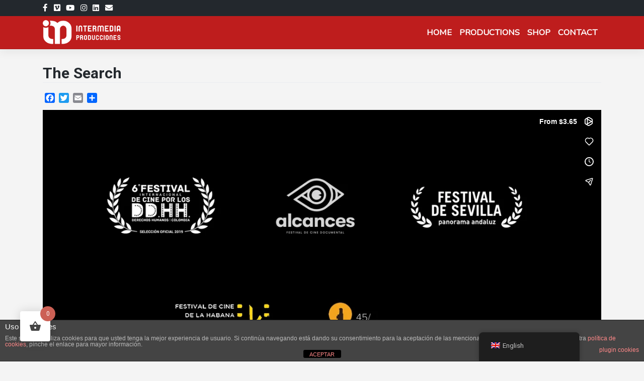

--- FILE ---
content_type: text/html; charset=UTF-8
request_url: https://intermediaproducciones.com/en/portfolio/la-busqueda/
body_size: 20682
content:
<!DOCTYPE html>
<html lang="en-GB">
<head>
    <meta charset="UTF-8">
    <meta name="viewport" content="width=device-width, initial-scale=1">
    <meta http-equiv="X-UA-Compatible" content="IE=edge">
    <link rel="profile" href="http://gmpg.org/xfn/11">
<meta name='robots' content='index, follow, max-image-preview:large, max-snippet:-1, max-video-preview:-1' />
	<style>img:is([sizes="auto" i], [sizes^="auto," i]) { contain-intrinsic-size: 3000px 1500px }</style>
	
	<!-- This site is optimized with the Yoast SEO plugin v25.3.1 - https://yoast.com/wordpress/plugins/seo/ -->
	<title>La Búsqueda - Intermedia Producciones</title>
	<link rel="canonical" href="https://intermediaproducciones.com/en/portfolio/la-busqueda/" />
	<meta property="og:locale" content="en_GB" />
	<meta property="og:type" content="article" />
	<meta property="og:title" content="La Búsqueda - Intermedia Producciones" />
	<meta property="og:url" content="https://intermediaproducciones.com/en/portfolio/la-busqueda/" />
	<meta property="og:site_name" content="Intermedia Producciones" />
	<meta property="article:publisher" content="https://www.facebook.com/ProductoraIntermediaProducciones" />
	<meta property="article:modified_time" content="2024-03-07T14:11:48+00:00" />
	<meta property="og:image" content="https://intermediaproducciones.com/wp-content/uploads/2018/11/LABUSQUEDA-scaled.jpg" />
	<meta property="og:image:width" content="1920" />
	<meta property="og:image:height" content="2560" />
	<meta property="og:image:type" content="image/jpeg" />
	<meta name="twitter:card" content="summary_large_image" />
	<script type="application/ld+json" class="yoast-schema-graph">{"@context":"https://schema.org","@graph":[{"@type":"WebPage","@id":"https://intermediaproducciones.com/portfolio/la-busqueda/","url":"https://intermediaproducciones.com/portfolio/la-busqueda/","name":"La Búsqueda - Intermedia Producciones","isPartOf":{"@id":"https://intermediaproducciones.com/#website"},"primaryImageOfPage":{"@id":"https://intermediaproducciones.com/portfolio/la-busqueda/#primaryimage"},"image":{"@id":"https://intermediaproducciones.com/portfolio/la-busqueda/#primaryimage"},"thumbnailUrl":"https://intermediaproducciones.com/wp-content/uploads/2018/11/LABUSQUEDA-scaled.jpg","datePublished":"2015-09-18T08:41:02+00:00","dateModified":"2024-03-07T14:11:48+00:00","breadcrumb":{"@id":"https://intermediaproducciones.com/portfolio/la-busqueda/#breadcrumb"},"inLanguage":"en-GB","potentialAction":[{"@type":"ReadAction","target":["https://intermediaproducciones.com/portfolio/la-busqueda/"]}]},{"@type":"ImageObject","inLanguage":"en-GB","@id":"https://intermediaproducciones.com/portfolio/la-busqueda/#primaryimage","url":"https://intermediaproducciones.com/wp-content/uploads/2018/11/LABUSQUEDA-scaled.jpg","contentUrl":"https://intermediaproducciones.com/wp-content/uploads/2018/11/LABUSQUEDA-scaled.jpg","width":1920,"height":2560},{"@type":"BreadcrumbList","@id":"https://intermediaproducciones.com/portfolio/la-busqueda/#breadcrumb","itemListElement":[{"@type":"ListItem","position":1,"name":"Portada","item":"https://intermediaproducciones.com/"},{"@type":"ListItem","position":2,"name":"Portfolio","item":"https://intermediaproducciones.com/producciones/"},{"@type":"ListItem","position":3,"name":"La Búsqueda"}]},{"@type":"WebSite","@id":"https://intermediaproducciones.com/#website","url":"https://intermediaproducciones.com/","name":"Intermedia Producciones","description":"Miradas, Visiones y Realidades","publisher":{"@id":"https://intermediaproducciones.com/#organization"},"potentialAction":[{"@type":"SearchAction","target":{"@type":"EntryPoint","urlTemplate":"https://intermediaproducciones.com/?s={search_term_string}"},"query-input":{"@type":"PropertyValueSpecification","valueRequired":true,"valueName":"search_term_string"}}],"inLanguage":"en-GB"},{"@type":"Organization","@id":"https://intermediaproducciones.com/#organization","name":"Intermedia Producciones","url":"https://intermediaproducciones.com/","logo":{"@type":"ImageObject","inLanguage":"en-GB","@id":"https://intermediaproducciones.com/#/schema/logo/image/","url":"https://intermediaproducciones.com/wp-content/uploads/2019/02/logo_intermedia.png","contentUrl":"https://intermediaproducciones.com/wp-content/uploads/2019/02/logo_intermedia.png","width":199,"height":216,"caption":"Intermedia Producciones"},"image":{"@id":"https://intermediaproducciones.com/#/schema/logo/image/"},"sameAs":["https://www.facebook.com/ProductoraIntermediaProducciones","https://vimeo.com/intermedia","https://www.youtube.com/user/IntermediaProd","https://www.instagram.com/intermediaproducciones/","https://www.linkedin.com/company/intermedia-producciones/"]}]}</script>
	<!-- / Yoast SEO plugin. -->


<link rel='dns-prefetch' href='//player.vimeo.com' />
<link rel='dns-prefetch' href='//static.addtoany.com' />
<link rel='dns-prefetch' href='//cdn.jsdelivr.net' />
<link rel='dns-prefetch' href='//maxcdn.bootstrapcdn.com' />
<link rel='dns-prefetch' href='//fonts.googleapis.com' />
<link rel='dns-prefetch' href='//use.fontawesome.com' />
<link href='https://cdn.jsdelivr.net' crossorigin='anonymous' rel='preconnect' />
<link href='https://use.fontawesome.com' crossorigin='anonymous' rel='preconnect' />
<link rel="alternate" type="application/rss+xml" title="Intermedia Producciones &raquo; Feed" href="https://intermediaproducciones.com/en/feed/" />
<script type="text/javascript">
/* <![CDATA[ */
window._wpemojiSettings = {"baseUrl":"https:\/\/s.w.org\/images\/core\/emoji\/16.0.1\/72x72\/","ext":".png","svgUrl":"https:\/\/s.w.org\/images\/core\/emoji\/16.0.1\/svg\/","svgExt":".svg","source":{"concatemoji":"https:\/\/intermediaproducciones.com\/wp-includes\/js\/wp-emoji-release.min.js?ver=2de6a69ec07fbe13a1006b5dfffadcd9"}};
/*! This file is auto-generated */
!function(s,n){var o,i,e;function c(e){try{var t={supportTests:e,timestamp:(new Date).valueOf()};sessionStorage.setItem(o,JSON.stringify(t))}catch(e){}}function p(e,t,n){e.clearRect(0,0,e.canvas.width,e.canvas.height),e.fillText(t,0,0);var t=new Uint32Array(e.getImageData(0,0,e.canvas.width,e.canvas.height).data),a=(e.clearRect(0,0,e.canvas.width,e.canvas.height),e.fillText(n,0,0),new Uint32Array(e.getImageData(0,0,e.canvas.width,e.canvas.height).data));return t.every(function(e,t){return e===a[t]})}function u(e,t){e.clearRect(0,0,e.canvas.width,e.canvas.height),e.fillText(t,0,0);for(var n=e.getImageData(16,16,1,1),a=0;a<n.data.length;a++)if(0!==n.data[a])return!1;return!0}function f(e,t,n,a){switch(t){case"flag":return n(e,"\ud83c\udff3\ufe0f\u200d\u26a7\ufe0f","\ud83c\udff3\ufe0f\u200b\u26a7\ufe0f")?!1:!n(e,"\ud83c\udde8\ud83c\uddf6","\ud83c\udde8\u200b\ud83c\uddf6")&&!n(e,"\ud83c\udff4\udb40\udc67\udb40\udc62\udb40\udc65\udb40\udc6e\udb40\udc67\udb40\udc7f","\ud83c\udff4\u200b\udb40\udc67\u200b\udb40\udc62\u200b\udb40\udc65\u200b\udb40\udc6e\u200b\udb40\udc67\u200b\udb40\udc7f");case"emoji":return!a(e,"\ud83e\udedf")}return!1}function g(e,t,n,a){var r="undefined"!=typeof WorkerGlobalScope&&self instanceof WorkerGlobalScope?new OffscreenCanvas(300,150):s.createElement("canvas"),o=r.getContext("2d",{willReadFrequently:!0}),i=(o.textBaseline="top",o.font="600 32px Arial",{});return e.forEach(function(e){i[e]=t(o,e,n,a)}),i}function t(e){var t=s.createElement("script");t.src=e,t.defer=!0,s.head.appendChild(t)}"undefined"!=typeof Promise&&(o="wpEmojiSettingsSupports",i=["flag","emoji"],n.supports={everything:!0,everythingExceptFlag:!0},e=new Promise(function(e){s.addEventListener("DOMContentLoaded",e,{once:!0})}),new Promise(function(t){var n=function(){try{var e=JSON.parse(sessionStorage.getItem(o));if("object"==typeof e&&"number"==typeof e.timestamp&&(new Date).valueOf()<e.timestamp+604800&&"object"==typeof e.supportTests)return e.supportTests}catch(e){}return null}();if(!n){if("undefined"!=typeof Worker&&"undefined"!=typeof OffscreenCanvas&&"undefined"!=typeof URL&&URL.createObjectURL&&"undefined"!=typeof Blob)try{var e="postMessage("+g.toString()+"("+[JSON.stringify(i),f.toString(),p.toString(),u.toString()].join(",")+"));",a=new Blob([e],{type:"text/javascript"}),r=new Worker(URL.createObjectURL(a),{name:"wpTestEmojiSupports"});return void(r.onmessage=function(e){c(n=e.data),r.terminate(),t(n)})}catch(e){}c(n=g(i,f,p,u))}t(n)}).then(function(e){for(var t in e)n.supports[t]=e[t],n.supports.everything=n.supports.everything&&n.supports[t],"flag"!==t&&(n.supports.everythingExceptFlag=n.supports.everythingExceptFlag&&n.supports[t]);n.supports.everythingExceptFlag=n.supports.everythingExceptFlag&&!n.supports.flag,n.DOMReady=!1,n.readyCallback=function(){n.DOMReady=!0}}).then(function(){return e}).then(function(){var e;n.supports.everything||(n.readyCallback(),(e=n.source||{}).concatemoji?t(e.concatemoji):e.wpemoji&&e.twemoji&&(t(e.twemoji),t(e.wpemoji)))}))}((window,document),window._wpemojiSettings);
/* ]]> */
</script>
<link rel='stylesheet' id='vimeo-for-wordpress-public-css' href='https://intermediaproducciones.com/wp-content/plugins/vimeo/build/style-index.css?ver=1.2.2' type='text/css' media='all' />
<style id='wp-emoji-styles-inline-css' type='text/css'>

	img.wp-smiley, img.emoji {
		display: inline !important;
		border: none !important;
		box-shadow: none !important;
		height: 1em !important;
		width: 1em !important;
		margin: 0 0.07em !important;
		vertical-align: -0.1em !important;
		background: none !important;
		padding: 0 !important;
	}
</style>
<link rel='stylesheet' id='wp-block-library-css' href='https://intermediaproducciones.com/wp-includes/css/dist/block-library/style.min.css?ver=2de6a69ec07fbe13a1006b5dfffadcd9' type='text/css' media='all' />
<style id='classic-theme-styles-inline-css' type='text/css'>
/*! This file is auto-generated */
.wp-block-button__link{color:#fff;background-color:#32373c;border-radius:9999px;box-shadow:none;text-decoration:none;padding:calc(.667em + 2px) calc(1.333em + 2px);font-size:1.125em}.wp-block-file__button{background:#32373c;color:#fff;text-decoration:none}
</style>
<link rel='stylesheet' id='wp-components-css' href='https://intermediaproducciones.com/wp-includes/css/dist/components/style.min.css?ver=2de6a69ec07fbe13a1006b5dfffadcd9' type='text/css' media='all' />
<link rel='stylesheet' id='wp-preferences-css' href='https://intermediaproducciones.com/wp-includes/css/dist/preferences/style.min.css?ver=2de6a69ec07fbe13a1006b5dfffadcd9' type='text/css' media='all' />
<link rel='stylesheet' id='wp-block-editor-css' href='https://intermediaproducciones.com/wp-includes/css/dist/block-editor/style.min.css?ver=2de6a69ec07fbe13a1006b5dfffadcd9' type='text/css' media='all' />
<link rel='stylesheet' id='wp-reusable-blocks-css' href='https://intermediaproducciones.com/wp-includes/css/dist/reusable-blocks/style.min.css?ver=2de6a69ec07fbe13a1006b5dfffadcd9' type='text/css' media='all' />
<link rel='stylesheet' id='wp-patterns-css' href='https://intermediaproducciones.com/wp-includes/css/dist/patterns/style.min.css?ver=2de6a69ec07fbe13a1006b5dfffadcd9' type='text/css' media='all' />
<link rel='stylesheet' id='wp-editor-css' href='https://intermediaproducciones.com/wp-includes/css/dist/editor/style.min.css?ver=2de6a69ec07fbe13a1006b5dfffadcd9' type='text/css' media='all' />
<link rel='stylesheet' id='block-robo-gallery-style-css-css' href='https://intermediaproducciones.com/wp-content/plugins/robo-gallery/includes/extensions/block/dist/blocks.style.build.css?ver=5.1.2' type='text/css' media='all' />
<style id='global-styles-inline-css' type='text/css'>
:root{--wp--preset--aspect-ratio--square: 1;--wp--preset--aspect-ratio--4-3: 4/3;--wp--preset--aspect-ratio--3-4: 3/4;--wp--preset--aspect-ratio--3-2: 3/2;--wp--preset--aspect-ratio--2-3: 2/3;--wp--preset--aspect-ratio--16-9: 16/9;--wp--preset--aspect-ratio--9-16: 9/16;--wp--preset--color--black: #000000;--wp--preset--color--cyan-bluish-gray: #abb8c3;--wp--preset--color--white: #ffffff;--wp--preset--color--pale-pink: #f78da7;--wp--preset--color--vivid-red: #cf2e2e;--wp--preset--color--luminous-vivid-orange: #ff6900;--wp--preset--color--luminous-vivid-amber: #fcb900;--wp--preset--color--light-green-cyan: #7bdcb5;--wp--preset--color--vivid-green-cyan: #00d084;--wp--preset--color--pale-cyan-blue: #8ed1fc;--wp--preset--color--vivid-cyan-blue: #0693e3;--wp--preset--color--vivid-purple: #9b51e0;--wp--preset--gradient--vivid-cyan-blue-to-vivid-purple: linear-gradient(135deg,rgba(6,147,227,1) 0%,rgb(155,81,224) 100%);--wp--preset--gradient--light-green-cyan-to-vivid-green-cyan: linear-gradient(135deg,rgb(122,220,180) 0%,rgb(0,208,130) 100%);--wp--preset--gradient--luminous-vivid-amber-to-luminous-vivid-orange: linear-gradient(135deg,rgba(252,185,0,1) 0%,rgba(255,105,0,1) 100%);--wp--preset--gradient--luminous-vivid-orange-to-vivid-red: linear-gradient(135deg,rgba(255,105,0,1) 0%,rgb(207,46,46) 100%);--wp--preset--gradient--very-light-gray-to-cyan-bluish-gray: linear-gradient(135deg,rgb(238,238,238) 0%,rgb(169,184,195) 100%);--wp--preset--gradient--cool-to-warm-spectrum: linear-gradient(135deg,rgb(74,234,220) 0%,rgb(151,120,209) 20%,rgb(207,42,186) 40%,rgb(238,44,130) 60%,rgb(251,105,98) 80%,rgb(254,248,76) 100%);--wp--preset--gradient--blush-light-purple: linear-gradient(135deg,rgb(255,206,236) 0%,rgb(152,150,240) 100%);--wp--preset--gradient--blush-bordeaux: linear-gradient(135deg,rgb(254,205,165) 0%,rgb(254,45,45) 50%,rgb(107,0,62) 100%);--wp--preset--gradient--luminous-dusk: linear-gradient(135deg,rgb(255,203,112) 0%,rgb(199,81,192) 50%,rgb(65,88,208) 100%);--wp--preset--gradient--pale-ocean: linear-gradient(135deg,rgb(255,245,203) 0%,rgb(182,227,212) 50%,rgb(51,167,181) 100%);--wp--preset--gradient--electric-grass: linear-gradient(135deg,rgb(202,248,128) 0%,rgb(113,206,126) 100%);--wp--preset--gradient--midnight: linear-gradient(135deg,rgb(2,3,129) 0%,rgb(40,116,252) 100%);--wp--preset--font-size--small: 13px;--wp--preset--font-size--medium: 20px;--wp--preset--font-size--large: 36px;--wp--preset--font-size--x-large: 42px;--wp--preset--spacing--20: 0.44rem;--wp--preset--spacing--30: 0.67rem;--wp--preset--spacing--40: 1rem;--wp--preset--spacing--50: 1.5rem;--wp--preset--spacing--60: 2.25rem;--wp--preset--spacing--70: 3.38rem;--wp--preset--spacing--80: 5.06rem;--wp--preset--shadow--natural: 6px 6px 9px rgba(0, 0, 0, 0.2);--wp--preset--shadow--deep: 12px 12px 50px rgba(0, 0, 0, 0.4);--wp--preset--shadow--sharp: 6px 6px 0px rgba(0, 0, 0, 0.2);--wp--preset--shadow--outlined: 6px 6px 0px -3px rgba(255, 255, 255, 1), 6px 6px rgba(0, 0, 0, 1);--wp--preset--shadow--crisp: 6px 6px 0px rgba(0, 0, 0, 1);}:where(.is-layout-flex){gap: 0.5em;}:where(.is-layout-grid){gap: 0.5em;}body .is-layout-flex{display: flex;}.is-layout-flex{flex-wrap: wrap;align-items: center;}.is-layout-flex > :is(*, div){margin: 0;}body .is-layout-grid{display: grid;}.is-layout-grid > :is(*, div){margin: 0;}:where(.wp-block-columns.is-layout-flex){gap: 2em;}:where(.wp-block-columns.is-layout-grid){gap: 2em;}:where(.wp-block-post-template.is-layout-flex){gap: 1.25em;}:where(.wp-block-post-template.is-layout-grid){gap: 1.25em;}.has-black-color{color: var(--wp--preset--color--black) !important;}.has-cyan-bluish-gray-color{color: var(--wp--preset--color--cyan-bluish-gray) !important;}.has-white-color{color: var(--wp--preset--color--white) !important;}.has-pale-pink-color{color: var(--wp--preset--color--pale-pink) !important;}.has-vivid-red-color{color: var(--wp--preset--color--vivid-red) !important;}.has-luminous-vivid-orange-color{color: var(--wp--preset--color--luminous-vivid-orange) !important;}.has-luminous-vivid-amber-color{color: var(--wp--preset--color--luminous-vivid-amber) !important;}.has-light-green-cyan-color{color: var(--wp--preset--color--light-green-cyan) !important;}.has-vivid-green-cyan-color{color: var(--wp--preset--color--vivid-green-cyan) !important;}.has-pale-cyan-blue-color{color: var(--wp--preset--color--pale-cyan-blue) !important;}.has-vivid-cyan-blue-color{color: var(--wp--preset--color--vivid-cyan-blue) !important;}.has-vivid-purple-color{color: var(--wp--preset--color--vivid-purple) !important;}.has-black-background-color{background-color: var(--wp--preset--color--black) !important;}.has-cyan-bluish-gray-background-color{background-color: var(--wp--preset--color--cyan-bluish-gray) !important;}.has-white-background-color{background-color: var(--wp--preset--color--white) !important;}.has-pale-pink-background-color{background-color: var(--wp--preset--color--pale-pink) !important;}.has-vivid-red-background-color{background-color: var(--wp--preset--color--vivid-red) !important;}.has-luminous-vivid-orange-background-color{background-color: var(--wp--preset--color--luminous-vivid-orange) !important;}.has-luminous-vivid-amber-background-color{background-color: var(--wp--preset--color--luminous-vivid-amber) !important;}.has-light-green-cyan-background-color{background-color: var(--wp--preset--color--light-green-cyan) !important;}.has-vivid-green-cyan-background-color{background-color: var(--wp--preset--color--vivid-green-cyan) !important;}.has-pale-cyan-blue-background-color{background-color: var(--wp--preset--color--pale-cyan-blue) !important;}.has-vivid-cyan-blue-background-color{background-color: var(--wp--preset--color--vivid-cyan-blue) !important;}.has-vivid-purple-background-color{background-color: var(--wp--preset--color--vivid-purple) !important;}.has-black-border-color{border-color: var(--wp--preset--color--black) !important;}.has-cyan-bluish-gray-border-color{border-color: var(--wp--preset--color--cyan-bluish-gray) !important;}.has-white-border-color{border-color: var(--wp--preset--color--white) !important;}.has-pale-pink-border-color{border-color: var(--wp--preset--color--pale-pink) !important;}.has-vivid-red-border-color{border-color: var(--wp--preset--color--vivid-red) !important;}.has-luminous-vivid-orange-border-color{border-color: var(--wp--preset--color--luminous-vivid-orange) !important;}.has-luminous-vivid-amber-border-color{border-color: var(--wp--preset--color--luminous-vivid-amber) !important;}.has-light-green-cyan-border-color{border-color: var(--wp--preset--color--light-green-cyan) !important;}.has-vivid-green-cyan-border-color{border-color: var(--wp--preset--color--vivid-green-cyan) !important;}.has-pale-cyan-blue-border-color{border-color: var(--wp--preset--color--pale-cyan-blue) !important;}.has-vivid-cyan-blue-border-color{border-color: var(--wp--preset--color--vivid-cyan-blue) !important;}.has-vivid-purple-border-color{border-color: var(--wp--preset--color--vivid-purple) !important;}.has-vivid-cyan-blue-to-vivid-purple-gradient-background{background: var(--wp--preset--gradient--vivid-cyan-blue-to-vivid-purple) !important;}.has-light-green-cyan-to-vivid-green-cyan-gradient-background{background: var(--wp--preset--gradient--light-green-cyan-to-vivid-green-cyan) !important;}.has-luminous-vivid-amber-to-luminous-vivid-orange-gradient-background{background: var(--wp--preset--gradient--luminous-vivid-amber-to-luminous-vivid-orange) !important;}.has-luminous-vivid-orange-to-vivid-red-gradient-background{background: var(--wp--preset--gradient--luminous-vivid-orange-to-vivid-red) !important;}.has-very-light-gray-to-cyan-bluish-gray-gradient-background{background: var(--wp--preset--gradient--very-light-gray-to-cyan-bluish-gray) !important;}.has-cool-to-warm-spectrum-gradient-background{background: var(--wp--preset--gradient--cool-to-warm-spectrum) !important;}.has-blush-light-purple-gradient-background{background: var(--wp--preset--gradient--blush-light-purple) !important;}.has-blush-bordeaux-gradient-background{background: var(--wp--preset--gradient--blush-bordeaux) !important;}.has-luminous-dusk-gradient-background{background: var(--wp--preset--gradient--luminous-dusk) !important;}.has-pale-ocean-gradient-background{background: var(--wp--preset--gradient--pale-ocean) !important;}.has-electric-grass-gradient-background{background: var(--wp--preset--gradient--electric-grass) !important;}.has-midnight-gradient-background{background: var(--wp--preset--gradient--midnight) !important;}.has-small-font-size{font-size: var(--wp--preset--font-size--small) !important;}.has-medium-font-size{font-size: var(--wp--preset--font-size--medium) !important;}.has-large-font-size{font-size: var(--wp--preset--font-size--large) !important;}.has-x-large-font-size{font-size: var(--wp--preset--font-size--x-large) !important;}
:where(.wp-block-post-template.is-layout-flex){gap: 1.25em;}:where(.wp-block-post-template.is-layout-grid){gap: 1.25em;}
:where(.wp-block-columns.is-layout-flex){gap: 2em;}:where(.wp-block-columns.is-layout-grid){gap: 2em;}
:root :where(.wp-block-pullquote){font-size: 1.5em;line-height: 1.6;}
</style>
<link rel='stylesheet' id='front-estilos-css' href='https://intermediaproducciones.com/wp-content/plugins/asesor-cookies-para-la-ley-en-espana/html/front/estilos.css?ver=2de6a69ec07fbe13a1006b5dfffadcd9' type='text/css' media='all' />
<link rel='stylesheet' id='contact-form-7-css' href='https://intermediaproducciones.com/wp-content/plugins/contact-form-7/includes/css/styles.css?ver=6.1.4' type='text/css' media='all' />
<link rel='stylesheet' id='lightcase.css-css' href='https://intermediaproducciones.com/wp-content/plugins/paytpv-for-woocommerce/css/lightcase.css?ver=2de6a69ec07fbe13a1006b5dfffadcd9' type='text/css' media='all' />
<link rel='stylesheet' id='paytpv.css-css' href='https://intermediaproducciones.com/wp-content/plugins/paytpv-for-woocommerce/css/paytpv.css?ver=2de6a69ec07fbe13a1006b5dfffadcd9' type='text/css' media='all' />
<link rel='stylesheet' id='woocommerce-layout-css' href='https://intermediaproducciones.com/wp-content/plugins/woocommerce/assets/css/woocommerce-layout.css?ver=9.9.6' type='text/css' media='all' />
<link rel='stylesheet' id='woocommerce-smallscreen-css' href='https://intermediaproducciones.com/wp-content/plugins/woocommerce/assets/css/woocommerce-smallscreen.css?ver=9.9.6' type='text/css' media='only screen and (max-width: 768px)' />
<link rel='stylesheet' id='woocommerce-general-css' href='https://intermediaproducciones.com/wp-content/plugins/woocommerce/assets/css/woocommerce.css?ver=9.9.6' type='text/css' media='all' />
<style id='woocommerce-inline-inline-css' type='text/css'>
.woocommerce form .form-row .required { visibility: visible; }
</style>
<link rel='stylesheet' id='fb_current_stylesheet-css' href='https://intermediaproducciones.com/wp-content/plugins/wp-facebook-fanbox-widget/css/style.css?ver=2de6a69ec07fbe13a1006b5dfffadcd9' type='text/css' media='all' />
<link rel='stylesheet' id='cff-css' href='https://intermediaproducciones.com/wp-content/plugins/custom-facebook-feed/assets/css/cff-style.min.css?ver=4.3.2' type='text/css' media='all' />
<link rel='stylesheet' id='sb-font-awesome-css' href='https://maxcdn.bootstrapcdn.com/font-awesome/4.7.0/css/font-awesome.min.css?ver=2de6a69ec07fbe13a1006b5dfffadcd9' type='text/css' media='all' />
<link rel='stylesheet' id='trp-floater-language-switcher-style-css' href='https://intermediaproducciones.com/wp-content/plugins/translatepress-multilingual/assets/css/trp-floater-language-switcher.css?ver=2.9.19' type='text/css' media='all' />
<link rel='stylesheet' id='trp-language-switcher-style-css' href='https://intermediaproducciones.com/wp-content/plugins/translatepress-multilingual/assets/css/trp-language-switcher.css?ver=2.9.19' type='text/css' media='all' />
<link rel='stylesheet' id='hint-css' href='https://intermediaproducciones.com/wp-content/plugins/woo-fly-cart/assets/hint/hint.min.css?ver=2de6a69ec07fbe13a1006b5dfffadcd9' type='text/css' media='all' />
<link rel='stylesheet' id='perfect-scrollbar-css' href='https://intermediaproducciones.com/wp-content/plugins/woo-fly-cart/assets/perfect-scrollbar/css/perfect-scrollbar.min.css?ver=2de6a69ec07fbe13a1006b5dfffadcd9' type='text/css' media='all' />
<link rel='stylesheet' id='perfect-scrollbar-wpc-css' href='https://intermediaproducciones.com/wp-content/plugins/woo-fly-cart/assets/perfect-scrollbar/css/custom-theme.css?ver=2de6a69ec07fbe13a1006b5dfffadcd9' type='text/css' media='all' />
<link rel='stylesheet' id='woofc-fonts-css' href='https://intermediaproducciones.com/wp-content/plugins/woo-fly-cart/assets/css/fonts.css?ver=2de6a69ec07fbe13a1006b5dfffadcd9' type='text/css' media='all' />
<link rel='stylesheet' id='woofc-frontend-css' href='https://intermediaproducciones.com/wp-content/plugins/woo-fly-cart/assets/css/frontend.css?ver=5.9.3' type='text/css' media='all' />
<style id='woofc-frontend-inline-css' type='text/css'>
.woofc-area.woofc-style-01 .woofc-inner, .woofc-area.woofc-style-03 .woofc-inner, .woofc-area.woofc-style-02 .woofc-area-bot .woofc-action .woofc-action-inner > div a:hover, .woofc-area.woofc-style-04 .woofc-area-bot .woofc-action .woofc-action-inner > div a:hover {
                            background-color: #cc6055;
                        }

                        .woofc-area.woofc-style-01 .woofc-area-bot .woofc-action .woofc-action-inner > div a, .woofc-area.woofc-style-02 .woofc-area-bot .woofc-action .woofc-action-inner > div a, .woofc-area.woofc-style-03 .woofc-area-bot .woofc-action .woofc-action-inner > div a, .woofc-area.woofc-style-04 .woofc-area-bot .woofc-action .woofc-action-inner > div a {
                            outline: none;
                            color: #cc6055;
                        }

                        .woofc-area.woofc-style-02 .woofc-area-bot .woofc-action .woofc-action-inner > div a, .woofc-area.woofc-style-04 .woofc-area-bot .woofc-action .woofc-action-inner > div a {
                            border-color: #cc6055;
                        }

                        .woofc-area.woofc-style-05 .woofc-inner{
                            background-color: #cc6055;
                            background-image: url('');
                            background-size: cover;
                            background-position: center;
                            background-repeat: no-repeat;
                        }
                        
                        .woofc-count span {
                            background-color: #cc6055;
                        }
</style>
<link rel='stylesheet' id='brands-styles-css' href='https://intermediaproducciones.com/wp-content/plugins/woocommerce/assets/css/brands.css?ver=9.9.6' type='text/css' media='all' />
<link rel='stylesheet' id='google-fonts-css' href='https://fonts.googleapis.com/css2?family=PT+Serif%3Aital%2Cwght%400%2C400%3B0%2C700%3B1%2C400&#038;display=swap&#038;ver=2de6a69ec07fbe13a1006b5dfffadcd9' type='text/css' media='all' />
<link rel='stylesheet' id='fancybox-css-css' href='https://cdn.jsdelivr.net/gh/fancyapps/fancybox@3.5.7/dist/jquery.fancybox.min.css?ver=2de6a69ec07fbe13a1006b5dfffadcd9' type='text/css' media='all' />
<link rel='stylesheet' id='parent-style-css' href='https://intermediaproducciones.com/wp-content/themes/wp-bootstrap-starter/style.css?ver=2de6a69ec07fbe13a1006b5dfffadcd9' type='text/css' media='all' />
<link rel='stylesheet' id='slick-css-css' href='https://cdn.jsdelivr.net/npm/slick-carousel@1.8.1/slick/slick.css?ver=2de6a69ec07fbe13a1006b5dfffadcd9' type='text/css' media='all' />
<link rel='stylesheet' id='slick-theme-css-css' href='https://cdn.jsdelivr.net/npm/slick-carousel@1.8.1/slick/slick-theme.css?ver=2de6a69ec07fbe13a1006b5dfffadcd9' type='text/css' media='all' />
<link rel='stylesheet' id='wp-bootstrap-starter-bootstrap-css-css' href='https://cdn.jsdelivr.net/npm/bootstrap@4.5.3/dist/css/bootstrap.min.css?ver=2de6a69ec07fbe13a1006b5dfffadcd9' type='text/css' media='all' />
<link rel='stylesheet' id='wp-bootstrap-starter-fontawesome-cdn-css' href='https://use.fontawesome.com/releases/v5.15.1/css/all.css?ver=2de6a69ec07fbe13a1006b5dfffadcd9' type='text/css' media='all' />
<link rel='stylesheet' id='wp-bootstrap-starter-style-css' href='https://intermediaproducciones.com/wp-content/themes/wp-bootstrap-starter-child/style.css?ver=2de6a69ec07fbe13a1006b5dfffadcd9' type='text/css' media='all' />
<link rel='stylesheet' id='wp-bootstrap-starter-roboto-font-css' href='https://fonts.googleapis.com/css?family=Roboto%3A300%2C300i%2C400%2C400i%2C500%2C500i%2C700%2C700i%2C900%2C900i&#038;ver=2de6a69ec07fbe13a1006b5dfffadcd9' type='text/css' media='all' />
<link rel='stylesheet' id='wp-bootstrap-starter-roboto-roboto-css' href='https://intermediaproducciones.com/wp-content/themes/wp-bootstrap-starter/inc/assets/css/presets/typography/roboto-roboto.css?ver=2de6a69ec07fbe13a1006b5dfffadcd9' type='text/css' media='all' />
<link rel='stylesheet' id='mm-compiled-options-mobmenu-css' href='https://intermediaproducciones.com/wp-content/uploads/dynamic-mobmenu.css?ver=2.8.8-126' type='text/css' media='all' />
<link rel='stylesheet' id='mm-google-webfont-nunito-css' href='//fonts.googleapis.com/css?family=Nunito%3Ainherit%2C400&#038;subset=latin%2Clatin-ext&#038;ver=2de6a69ec07fbe13a1006b5dfffadcd9' type='text/css' media='all' />
<link rel='stylesheet' id='mm-google-webfont-dosis-css' href='//fonts.googleapis.com/css?family=Dosis%3Ainherit%2C400&#038;subset=latin%2Clatin-ext&#038;ver=2de6a69ec07fbe13a1006b5dfffadcd9' type='text/css' media='all' />
<link rel='stylesheet' id='addtoany-css' href='https://intermediaproducciones.com/wp-content/plugins/add-to-any/addtoany.min.css?ver=1.16' type='text/css' media='all' />
<link rel='stylesheet' id='cssmobmenu-icons-css' href='https://intermediaproducciones.com/wp-content/plugins/mobile-menu/includes/css/mobmenu-icons.css?ver=2de6a69ec07fbe13a1006b5dfffadcd9' type='text/css' media='all' />
<link rel='stylesheet' id='cssmobmenu-css' href='https://intermediaproducciones.com/wp-content/plugins/mobile-menu/includes/css/mobmenu.css?ver=2.8.8' type='text/css' media='all' />
<!--n2css--><!--n2js--><script type="text/javascript" src="https://intermediaproducciones.com/wp-includes/js/jquery/jquery.min.js?ver=3.7.1" id="jquery-core-js"></script>
<script type="text/javascript" src="https://intermediaproducciones.com/wp-includes/js/jquery/jquery-migrate.min.js?ver=3.4.1" id="jquery-migrate-js"></script>
<script type="text/javascript" src="https://player.vimeo.com/api/player.js?ver=1.2.2" id="vimeo-for-wordpress-player-js"></script>
<script type="text/javascript" id="addtoany-core-js-before">
/* <![CDATA[ */
window.a2a_config=window.a2a_config||{};a2a_config.callbacks=[];a2a_config.overlays=[];a2a_config.templates={};a2a_localize = {
	Share: "Share",
	Save: "Save",
	Subscribe: "Subscribe",
	Email: "Email",
	Bookmark: "Bookmark",
	ShowAll: "Show All",
	ShowLess: "Show less",
	FindServices: "Find service(s)",
	FindAnyServiceToAddTo: "Instantly find any service to add to",
	PoweredBy: "Powered by",
	ShareViaEmail: "Share via email",
	SubscribeViaEmail: "Subscribe via email",
	BookmarkInYourBrowser: "Bookmark in your browser",
	BookmarkInstructions: "Press Ctrl+D or \u2318+D to bookmark this page",
	AddToYourFavorites: "Add to your favourites",
	SendFromWebOrProgram: "Send from any email address or email program",
	EmailProgram: "Email program",
	More: "More&#8230;",
	ThanksForSharing: "Thanks for sharing!",
	ThanksForFollowing: "Thanks for following!"
};
/* ]]> */
</script>
<script type="text/javascript" defer src="https://static.addtoany.com/menu/page.js" id="addtoany-core-js"></script>
<script type="text/javascript" defer src="https://intermediaproducciones.com/wp-content/plugins/add-to-any/addtoany.min.js?ver=1.1" id="addtoany-jquery-js"></script>
<script type="text/javascript" id="front-principal-js-extra">
/* <![CDATA[ */
var cdp_cookies_info = {"url_plugin":"https:\/\/intermediaproducciones.com\/wp-content\/plugins\/asesor-cookies-para-la-ley-en-espana\/plugin.php","url_admin_ajax":"https:\/\/intermediaproducciones.com\/wp-admin\/admin-ajax.php"};
/* ]]> */
</script>
<script type="text/javascript" src="https://intermediaproducciones.com/wp-content/plugins/asesor-cookies-para-la-ley-en-espana/html/front/principal.js?ver=2de6a69ec07fbe13a1006b5dfffadcd9" id="front-principal-js"></script>
<script type="text/javascript" src="https://intermediaproducciones.com/wp-content/plugins/paytpv-for-woocommerce/js/paytpv.js?ver=5.42" id="paytpv.js-js"></script>
<script type="text/javascript" src="https://intermediaproducciones.com/wp-content/plugins/paytpv-for-woocommerce/js/lightcase.js?ver=5.42" id="lightcase.js-js"></script>
<script type="text/javascript" src="https://intermediaproducciones.com/wp-content/plugins/woocommerce/assets/js/jquery-blockui/jquery.blockUI.min.js?ver=2.7.0-wc.9.9.6" id="jquery-blockui-js" defer="defer" data-wp-strategy="defer"></script>
<script type="text/javascript" id="wc-add-to-cart-js-extra">
/* <![CDATA[ */
var wc_add_to_cart_params = {"ajax_url":"\/wp-admin\/admin-ajax.php","wc_ajax_url":"https:\/\/intermediaproducciones.com\/en\/?wc-ajax=%%endpoint%%","i18n_view_cart":"View basket","cart_url":"https:\/\/intermediaproducciones.com\/en\/carrito\/","is_cart":"","cart_redirect_after_add":"no"};
/* ]]> */
</script>
<script type="text/javascript" src="https://intermediaproducciones.com/wp-content/plugins/woocommerce/assets/js/frontend/add-to-cart.min.js?ver=9.9.6" id="wc-add-to-cart-js" defer="defer" data-wp-strategy="defer"></script>
<script type="text/javascript" src="https://intermediaproducciones.com/wp-content/plugins/woocommerce/assets/js/js-cookie/js.cookie.min.js?ver=2.1.4-wc.9.9.6" id="js-cookie-js" data-wp-strategy="defer"></script>
<script type="text/javascript" id="woocommerce-js-extra">
/* <![CDATA[ */
var woocommerce_params = {"ajax_url":"\/wp-admin\/admin-ajax.php","wc_ajax_url":"https:\/\/intermediaproducciones.com\/en\/?wc-ajax=%%endpoint%%","i18n_password_show":"Show password","i18n_password_hide":"Hide password"};
/* ]]> */
</script>
<script type="text/javascript" src="https://intermediaproducciones.com/wp-content/plugins/woocommerce/assets/js/frontend/woocommerce.min.js?ver=9.9.6" id="woocommerce-js" defer="defer" data-wp-strategy="defer"></script>
<script type="text/javascript" src="https://intermediaproducciones.com/wp-content/plugins/translatepress-multilingual/assets/js/trp-frontend-compatibility.js?ver=2.9.19" id="trp-frontend-compatibility-js"></script>
<script type="text/javascript" src="https://intermediaproducciones.com/wp-content/themes/wp-bootstrap-starter-child/assets/javascript/shrink-header.js?ver=1" id="shrink-header-js"></script>
<script type="text/javascript" src="https://intermediaproducciones.com/wp-content/themes/wp-bootstrap-starter-child/assets/javascript/style-oembed.js?ver=1" id="style-oembed-js"></script>
<script type="text/javascript" src="https://intermediaproducciones.com/wp-content/themes/wp-bootstrap-starter-child/assets/javascript/search-toggle.js?ver=1" id="search-toggle-js"></script>
<script type="text/javascript" src="https://cdn.jsdelivr.net/gh/fancyapps/fancybox@3.5.7/dist/jquery.fancybox.min.js?ver=1" id="fancybox-js"></script>
<script type="text/javascript" src="https://cdn.jsdelivr.net/npm/slick-carousel@1.8.1/slick/slick.min.js?ver=1" id="slick-js-js"></script>
<script type="text/javascript" src="https://intermediaproducciones.com/wp-content/themes/wp-bootstrap-starter-child/assets/javascript/init-slick-footer.js?ver=1" id="init-slick-footer-js-js"></script>
<script type="text/javascript" src="https://intermediaproducciones.com/wp-content/themes/wp-bootstrap-starter-child/assets/javascript/script.js?ver=2de6a69ec07fbe13a1006b5dfffadcd9" id="wpbs-custom-script-js"></script>
<script type="text/javascript" src="https://intermediaproducciones.com/wp-content/themes/wp-bootstrap-starter-child/assets/javascript/loadPortfolioItem.js?ver=1" id="load-portfolio-item-js"></script>
<!--[if lt IE 9]>
<script type="text/javascript" src="https://intermediaproducciones.com/wp-content/themes/wp-bootstrap-starter/inc/assets/js/html5.js?ver=3.7.0" id="html5hiv-js"></script>
<![endif]-->
<script type="text/javascript" src="https://intermediaproducciones.com/wp-content/plugins/mobile-menu/includes/js/mobmenu.js?ver=2.8.8" id="mobmenujs-js"></script>
<link rel="https://api.w.org/" href="https://intermediaproducciones.com/en/wp-json/" /><link rel="alternate" title="JSON" type="application/json" href="https://intermediaproducciones.com/en/wp-json/wp/v2/portfolio/2270" /><link rel="EditURI" type="application/rsd+xml" title="RSD" href="https://intermediaproducciones.com/xmlrpc.php?rsd" />

<link rel='shortlink' href='https://intermediaproducciones.com/en/?p=2270' />
<link rel="alternate" title="oEmbed (JSON)" type="application/json+oembed" href="https://intermediaproducciones.com/en/wp-json/oembed/1.0/embed?url=https%3A%2F%2Fintermediaproducciones.com%2Fen%2Fportfolio%2Fla-busqueda%2F" />
<link rel="alternate" title="oEmbed (XML)" type="text/xml+oembed" href="https://intermediaproducciones.com/en/wp-json/oembed/1.0/embed?url=https%3A%2F%2Fintermediaproducciones.com%2Fen%2Fportfolio%2Fla-busqueda%2F&#038;format=xml" />
<link rel="alternate" hreflang="es-ES" href="https://intermediaproducciones.com/portfolio/la-busqueda/"/>
<link rel="alternate" hreflang="en-GB" href="https://intermediaproducciones.com/en/portfolio/la-busqueda/"/>
<link rel="alternate" hreflang="es" href="https://intermediaproducciones.com/portfolio/la-busqueda/"/>
<link rel="alternate" hreflang="en" href="https://intermediaproducciones.com/en/portfolio/la-busqueda/"/>
<link rel="pingback" href="https://intermediaproducciones.com/xmlrpc.php">    <style type="text/css">
        #page-sub-header { background: #1e73be; }
    </style>
    	<noscript><style>.woocommerce-product-gallery{ opacity: 1 !important; }</style></noscript>
		<style type="text/css">
			.site-title,
		.site-description {
			position: absolute;
			clip: rect(1px, 1px, 1px, 1px);
		}
		</style>
	<style type="text/css" id="custom-background-css">
body.custom-background { background-color: #f4f4f4; }
</style>
	<link rel="icon" href="https://intermediaproducciones.com/wp-content/uploads/2021/02/favicon32.png" sizes="32x32" />
<link rel="icon" href="https://intermediaproducciones.com/wp-content/uploads/2021/02/favicon32.png" sizes="192x192" />
<link rel="apple-touch-icon" href="https://intermediaproducciones.com/wp-content/uploads/2021/02/favicon32.png" />
<meta name="msapplication-TileImage" content="https://intermediaproducciones.com/wp-content/uploads/2021/02/favicon32.png" />
<style id='mm-mobmenu'>@media (-webkit-min-device-pixel-ratio: 2), (min-resolution: 192dpi) {

	.mob-menu-logo-holder .mob-retina-logo {
		display: inline-block;
	}
	.mob-standard-logo {
		display: none!important;
	}
}

@media screen and ( min-width: 782px ){
		body.admin-bar .mobmenu, body.admin-bar .mobmenu-panel, .show-nav-left.admin-bar .mobmenu-overlay, .show-nav-right.admin-bar .mobmenu-overlay {
			top: 32px!important;
		}
				body.admin-bar .mobmenu-search-holder {
				top: 92px!important;
		}
}

@media screen and ( max-width: 782px ){
	body.admin-bar .mobmenu, body.admin-bar .mobmenu-panel, .show-nav-left.admin-bar .mobmenu-overlay, .show-nav-right.admin-bar .mobmenu-overlay {
		top: 46px!important;
	}

	body.admin-bar .mob-menu-header-banner {
		top: 0px!important;
	}
		body.admin-bar .mobmenu-search-holder {
		top: 106px!important;
	}
	body.admin-bar  .mob-menu-slideout .mobmenu-search-holder {
		top: 60px!important;
	}

}

@media screen and ( max-width: 479px ) {
	.mob-menu-overlay .mobmenu-content {
		padding-top: 5%;
	}
}

@media screen and ( max-width: 782px ) {
	.mob-menu-overlay .mobmenu-content {
		padding-top: 10%;
	}
}

@media screen and ( min-width: 782px ) {
	#mobmenu-footer li:hover {
		background-color: ;
	}
	#mobmenu-footer li:hover i {
		color: ;
	}
}

@media only screen and (min-width:1025px){
	.mob_menu, .mobmenu-panel, .mobmenu, .mobmenu-cart-panel, .mobmenu-footer-menu-holder, .mobmenu-right-panel, .mobmenu-left-panel  {
		display: none!important;
	}
}

@media only screen and (max-width:1024px) {

			
	.mobmenur-container i {
		color: #ffffff;
	}
	.mobmenul-container i {
		color: #FFF;
	}
	.mobmenul-container img {
		max-height:  60px;
		float: left;
	}
	.mobmenur-container img {
		max-height:  60px;
		float: right;
	}
	.mob-expand-submenu i {
		font-size: 25px;
	}
	#mobmenuleft li a , #mobmenuleft li a:visited, .mobmenu-content h2, .mobmenu-content h3, .show-nav-left .mob-menu-copyright, .show-nav-left .mob-expand-submenu i {
		color: #666;

	}
	.mob-cancel-button {
		font-size: 30px!important;
	}

	/* 3rd Level Left Menu Items Background color on Hover*/
	.mobmenu-content #mobmenuleft .sub-menu  .sub-menu li a:hover {
		color: #ccc;
	}
	/* 3rd Level Left Menu Items Background color on Hover*/
	.mobmenu-content #mobmenuleft .sub-menu .sub-menu li:hover {
		background-color: #666;
	}
	.mobmenu-content #mobmenuleft li:hover, .mobmenu-content #mobmenuright li:hover  {
		background-color: #666;
	}
	.mobmenu-content #mobmenuright li:hover  {
		background-color: #666 ;
	}
	/* 3rd Level Right Menu Items Background color on Hover*/
	.mobmenu-content #mobmenuright .sub-menu .sub-menu li:hover {
		background-color: #666;
	}
	/* 3rd Level Right Menu Items Background color on Hover*/
	.mobmenu-content #mobmenuright .sub-menu  .sub-menu li a:hover {
		color: #ccc;
	}

		.mobmenu-content #mobmenuleft .sub-menu {
		background-color: #3a3a3a ;
		margin: 0;
		color: #fff ;
		width: 100%;
		position: initial;
		height: 100%;
	}
	.mob-menu-left-bg-holder {
				opacity: 1;
		background-attachment: fixed ;
		background-position: center top ;
		-webkit-background-size:  cover;
		-moz-background-size: cover;
		background-size: cover;
	}
	.mob-menu-right-bg-holder { 
				opacity: 1;
		background-attachment: fixed ;
		background-position: center top ;
		-webkit-background-size: cover;
		-moz-background-size: cover;
		background-size:  cover;
	}
		.mobmenu-content #mobmenuleft .sub-menu a {
		color: #fff ;
	}
	.mobmenu-content #mobmenuright .sub-menu  a {
		color: #fff ;
	}
	.mobmenu-content #mobmenuright .sub-menu .sub-menu {
		background-color: inherit;
	}
	.mobmenu-content #mobmenuright .sub-menu {
		background-color: #3a3a3a ;
		margin: 0;
		color: #fff ;
		position: initial;
		width: 100%;
	}
	#mobmenuleft li:hover a, #mobmenuleft li:hover i {
		color: #FFF;
	}
	#mobmenuright li a , #mobmenuright li a:visited, .show-nav-right .mob-menu-copyright, .show-nav-right .mob-expand-submenu i {
		color: #666 ;
	}
	#mobmenuright li a:hover {
		color: #FFF ;
	}
	.mobmenul-container {
		top: 10px;
		margin-left: 5px;
		margin-top: 0px;
		height: 60px;
		float: left;
	}
	.mobmenur-container {
		top: 10px;
		margin-right: 5px;
		margin-top: 0px;
	}
		.mob-menu-logo-holder {
		margin-top:   0px;
		text-align:   left;
		margin-left:  20px;;
		margin-right: 0;
		height:       60px;
		float:left;	}
	.mob-menu-header-holder {
		width:  100% ;
		background-color: #be1d1d ;
		height: 60px ;
		position:fixed;
	}
	body.mob-menu-overlay, body.mob-menu-slideout, body.mob-menu-slideout-over, body.mob-menu-slideout-top {
		padding-top: 60px;
	}
		.mobmenul-container, .mobmenur-container{
		position: relative; 
	}
	.mobmenu-left-panel {
		background-color:#F7F7F7;;
		width:  270px;  
	}
	.mobmenu-right-panel {
		background-color:#F7F7F7;		width:  270px; 
	}
	.show-nav-left .mobmenu-overlay, .show-nav-right .mobmenu-overlay, .show-mob-menu-search .mobmenu-overlay  {
		background: rgba(10,1,1,0.43);
	}
	.mob-menu-slideout-top .mobmenu-overlay {
		display:none!important;
	}
	.mob-menu-slideout.show-nav-left .mobmenu-push-wrap, .mob-menu-slideout.show-nav-left .mob-menu-header-holder {
		-webkit-transform: translateX(270px);
		-moz-transform: translateX(270px);
		-ms-transform: translateX(270px);
		-o-transform: translateX(270px);
		transform: translateX(270px);
	}
	.mob-menu-slideout.show-nav-right .mobmenu-push-wrap, .mob-menu-slideout.show-nav-right .mob-menu-header-holder {
		-webkit-transform: translateX(-270px);
		-moz-transform: translateX(-270px);
		-ms-transform: translateX(-270px);
		-o-transform: translateX(-270px);
		transform: translateX(-270px);
	}
	.mob-menu-slideout-top .mobmenu-panel {
		width:  100%;
		height: 100%;
		z-index: 1;
		position: fixed;
		left: 0px;
		top: 0px;
		max-height: 100%;
		-webkit-transform: translateY(-100%);
		-moz-transform: translateY(-100%);
		-ms-transform: translateY(-100%);
		-o-transform: translateY(-100%);
		transform: translateY(-100%);
	}
	.mob-menu-slideout-top.show-nav-left .show-panel, .mob-menu-slideout-top.show-nav-right .show-panel  {
		-webkit-transform: translateY(0px);
		-moz-transform: translateY(0px);
		-ms-transform: translateY(0px);
		-o-transform: translateY(0px);
		transform: translateY(0px);
		z-index: 300000;
	}
	.mob-menu-slideout-over.show-nav-left .mobmenu-left-panel {
		overflow: hidden;
	}
	.show-nav-left .mobmenu-panel.show-panel , .show-nav-right .mobmenu-panel.show-panel {
		z-index: 300000;
	}
	/* Hides everything pushed outside of it */
	.mob-menu-slideout .mobmenu-panel, .mob-menu-slideout-over .mobmenu-panel, .mob-menu-slideout .mobmenu-cart-panel, .mob-menu-slideout-over .mobmenu-cart-panel {
		position: fixed;
		top: 0;
		height: 100%;
		overflow-y: auto;
		overflow-x: auto;
		z-index: 10000;
		opacity: 1;
	}
	/*End of Mobmenu Slide Over */
	.mobmenu .headertext { 
		color: #FFF ;
		text-decoration: none;
	}
	.headertext span {
		position: absolute;
		line-height: 60px;
	}
	.mobmenu-search-holder {
		top: 60px;
	}
	/*Premium options  */
	
	/* Mobile Menu Frontend CSS Style*/
	body.mob-menu-overlay, body.mob-menu-slideout, body.mob-menu-slideout-over, body.mob-menu-slideout-top  {
		overflow-x: hidden;
	}
	
	.mobmenu-left-panel li a, .leftmbottom, .leftmtop{
		padding-left: 10%;
		padding-right: 10%;
	}
	.mobmenu-content li > .sub-menu li {
		padding-left: calc(10*1%);
	}

	.mobmenu-right-panel li, .rightmbottom, .rightmtop{
		padding-left: 10%;
		padding-right: 10%;
	}
	.mobmenul-container i {
		line-height: 30px;
		font-size: 30px;
		float: left;
	}
	.left-menu-icon-text {
		float: left;
		line-height: 30px;
		color: #222;
	}
	.mobmenu-left-panel .mobmenu-display-name {
		color: #666;
	}
	.right-menu-icon-text {
		float: right;
		line-height: 30px;
		color: #222;
	}
	.mobmenur-container i {
		line-height: 30px;
		font-size: 30px;
		float: right;
	}
	.nav, .main-navigation, .genesis-nav-menu, #main-header, #et-top-navigation, .site-header, .site-branding, .ast-mobile-menu-buttons, .storefront-handheld-footer-bar, .hide {
		display: none!important;
	}
	
	.mob-standard-logo {
		display: inline-block;
		height:60px!important;	}
	.mob-retina-logo {
		height:60px!important;	}
	.mobmenu-content #mobmenuleft > li > a:hover {
		background-color: #666;
	}

	.mobmenu-content #mobmenuright > li > a:hover {
		background-color: #666;
	}
	.mobmenu-left-panel .mob-cancel-button {
		color: #666;
	}
	.mobmenu-right-panel .mob-cancel-button {
		color: #666;
	}	
	
}


.mob-menu-logo-holder > .headertext span,.mobmenu input.mob-menu-search-field {
	font-family:Nunito;
	font-size:20px;
	font-weight:inherit;
	font-style:normal;
	letter-spacing:normal;
	text-transform:none;
}

.left-menu-icon-text {
	font-family:Dosis;
	font-size:inherit;
	font-weight:inherit;
	font-style:normal;
	line-height:1.5em;
	letter-spacing:normal;
	text-transform:none;
}

#mobmenuleft .mob-expand-submenu,#mobmenuleft > .widgettitle,#mobmenuleft li a,#mobmenuleft li a:visited,#mobmenuleft .mobmenu-content h2,#mobmenuleft .mobmenu-content h3,.mobmenu-left-panel .mobmenu-display-name, .mobmenu-content .mobmenu-tabs-header li {
	font-family:Dosis;
	font-size:inherit;
	font-weight:inherit;
	font-style:normal;
	line-height:1.5em;
	letter-spacing:normal;
	text-transform:none;
}

.right-menu-icon-text {
	font-family:Dosis;
	font-size:inherit;
	font-weight:inherit;
	font-style:normal;
	line-height:1.5em;
	letter-spacing:normal;
	text-transform:none;
}

#mobmenuright li a,#mobmenuright li a:visited,#mobmenuright .mobmenu-content h2,#mobmenuright .mobmenu-content h3,.mobmenu-left-panel .mobmenu-display-name {
	font-family:Nunito;
	font-size:inherit;
	font-weight:inherit;
	font-style:normal;
	line-height:1.5em;
	letter-spacing:normal;
	text-transform:none;
}

</style></head>

<body class="wp-singular portfolio-template-default single single-portfolio postid-2270 custom-background wp-theme-wp-bootstrap-starter wp-child-theme-wp-bootstrap-starter-child theme-wp-bootstrap-starter woocommerce-no-js translatepress-en_GB mob-menu-slideout-over">


<div id="page" class="site">
	<a class="skip-link screen-reader-text" href="#content" data-no-translation="" data-trp-gettext="">Skip to content</a>
        <div class="topbar-header-wrapper">
    <section id="topbar">
        <div class="container">
            <div class="row">
                <div class="col-12 topbar-col">
                    <div class="rrss-topbar">
                        <ul class="rrss-topbar-list list-inline">
                            <li class="list-inline-item"><a href="https://www.facebook.com/ProductoraIntermediaProducciones" target="_blank"><i class="fab fa-facebook-f"></i></a></li>
                            <li class="list-inline-item"><a href="https://vimeo.com/intermedia" target="_blank"><i class="fab fa-vimeo"></i></a></li>
                            <li class="list-inline-item"><a href="https://www.youtube.com/user/IntermediaProd" target="_blank"><i class="fab fa-youtube"></i></a></li>
                            <li class="list-inline-item"><a href="https://www.instagram.com/intermediaproducciones/" target="_blank"><i class="fab fa-instagram"></i></a></li>
                            <li class="list-inline-item"><a href="https://www.linkedin.com/company/intermedia-producciones/" target="_blank"><i class="fab fa-linkedin"></i></a></li>
                            <li class="list-inline-item"><a href="mailto:intermedia@intermediaproducciones.com" target="_blank"><i class="fas fa-envelope"></i></a></li>
                        </ul>
                    </div>                    
                </div>
            </div>
        </div>
    </section>
	<header id="masthead" class="site-header navbar-light" role="banner">
        <div class="container hola">
            <nav class="navbar navbar-expand-md p-0">
                <div class="navbar-brand">
                                            <a href="https://intermediaproducciones.com/en/">
                            <img class="logo-img" src="https://intermediaproducciones.com/wp-content/uploads/2021/04/logo_cab_crop_155x.png" alt="Intermedia Producciones">
                            <!-- <img class="logo-img-movil d-block d-sm-none" src="https://intermediaproducciones.com/wp-content/themes/wp-bootstrap-starter-child/assets/images/logo_cab_movil.png" alt="Intermedia Producciones"> -->
                            <img class="logo-img-scrolled" src="https://intermediaproducciones.com/wp-content/themes/wp-bootstrap-starter-child/assets/images/isotipo_70x.png" alt="Intermedia Producciones">
                        </a>
                    
                </div>
                <button class="navbar-toggler" type="button" data-toggle="collapse" data-target="#main-nav" aria-controls="" aria-expanded="false" aria-label="Toggle navigation">
                    <span class="navbar-toggler-icon"></span>
                </button>

                <div id="main-nav" class="collapse navbar-collapse justify-content-end"><ul id="menu-menu_principal" class="navbar-nav"><li itemscope="itemscope" itemtype="https://www.schema.org/SiteNavigationElement" id="menu-item-12" class="menu-item menu-item-type-post_type menu-item-object-page menu-item-home menu-item-12 nav-item"><a title="Home" href="https://intermediaproducciones.com/en/" class="nav-link">Home</a></li>
<li itemscope="itemscope" itemtype="https://www.schema.org/SiteNavigationElement" id="menu-item-2839" class="menu-item menu-item-type-custom menu-item-object-custom menu-item-2839 nav-item"><a title="Productions" href="https://intermediaproducciones.com/en/producciones/" class="nav-link">Productions</a></li>
<li itemscope="itemscope" itemtype="https://www.schema.org/SiteNavigationElement" id="menu-item-2497" class="menu-item menu-item-type-post_type menu-item-object-page menu-item-2497 nav-item"><a title="Shop" href="https://intermediaproducciones.com/en/tienda/" class="nav-link">Shop</a></li>
<li itemscope="itemscope" itemtype="https://www.schema.org/SiteNavigationElement" id="menu-item-109" class="menu-item menu-item-type-post_type menu-item-object-page menu-item-109 nav-item"><a title="Contact" href="https://intermediaproducciones.com/en/contacto/" class="nav-link">Contact</a></li>
</ul></div>
            </nav>
        </div>
	</header><!-- #masthead -->
    </div>
    	<div id="content" class="site-content">
		<div class="container">
			<div class="row">
                
	<section id="primary" class="content-area col-sm-12 col-lg-12">
		<div id="main" class="site-main" role="main">

		
<header class="entry-header">
  <h1 class="entry-title">The Search</h1>  <div class="iconos-compartir">
    <div class="addtoany_shortcode"><div class="a2a_kit a2a_kit_size_20 addtoany_list" data-a2a-url="https://intermediaproducciones.com/en/portfolio/la-busqueda/" data-a2a-title="La Búsqueda"><a class="a2a_button_facebook" href="https://www.addtoany.com/add_to/facebook?linkurl=https%3A%2F%2Fintermediaproducciones.com%2Fen%2Fportfolio%2Fla-busqueda%2F&amp;linkname=La%20B%C3%BAsqueda" title="Facebook" rel="nofollow noopener" target="_blank"></a><a class="a2a_button_twitter" href="https://www.addtoany.com/add_to/twitter?linkurl=https%3A%2F%2Fintermediaproducciones.com%2Fen%2Fportfolio%2Fla-busqueda%2F&amp;linkname=La%20B%C3%BAsqueda" title="Twitter" rel="nofollow noopener" target="_blank"></a><a class="a2a_button_email" href="https://www.addtoany.com/add_to/email?linkurl=https%3A%2F%2Fintermediaproducciones.com%2Fen%2Fportfolio%2Fla-busqueda%2F&amp;linkname=La%20B%C3%BAsqueda" title="Email" rel="nofollow noopener" target="_blank"></a><a class="a2a_dd addtoany_share_save addtoany_share" href="https://www.addtoany.com/share"></a></div></div>  </div>
</header><!-- .entry-header -->

<article id="post-2270" class="row post-2270 portfolio type-portfolio status-publish has-post-thumbnail hentry tag-daniel-lagares tag-intermedia-producciones tag-la-busqueda tag-lamula-pe tag-mariano-agudo tag-peru tag-sendero-luminoso portfolio_category-cine-documentales">

  <div class="trailer col-md-12">
    <iframe title="LA BÚSQUEDA" src="https://player.vimeo.com/video/668593066?dnt=1&amp;app_id=122963" width="640" height="360" frameborder="0" allow="autoplay; fullscreen; picture-in-picture; clipboard-write; encrypted-media; web-share" referrerpolicy="strict-origin-when-cross-origin"></iframe>  </div>

  <div class="post-thumbnail col-md-6">
    <a href="https://intermediaproducciones.com/wp-content/uploads/2018/11/LABUSQUEDA-scaled.jpg"><img width="1920" height="2560" src="https://intermediaproducciones.com/wp-content/uploads/2018/11/LABUSQUEDA-scaled.jpg" class="attachment-post-thumbnail size-post-thumbnail wp-post-image" alt="" decoding="async" fetchpriority="high" srcset="https://intermediaproducciones.com/wp-content/uploads/2018/11/LABUSQUEDA-scaled.jpg 1920w, https://intermediaproducciones.com/wp-content/uploads/2018/11/LABUSQUEDA-scaled-225x300.jpg 225w, https://intermediaproducciones.com/wp-content/uploads/2018/11/LABUSQUEDA-scaled-768x1024.jpg 768w, https://intermediaproducciones.com/wp-content/uploads/2018/11/LABUSQUEDA-scaled-1152x1536.jpg 1152w, https://intermediaproducciones.com/wp-content/uploads/2018/11/LABUSQUEDA-scaled-1536x2048.jpg 1536w, https://intermediaproducciones.com/wp-content/uploads/2018/11/LABUSQUEDA-scaled-9x12.jpg 9w, https://intermediaproducciones.com/wp-content/uploads/2018/11/LABUSQUEDA-scaled-115x153.jpg 115w, https://intermediaproducciones.com/wp-content/uploads/2018/11/LABUSQUEDA-scaled-300x400.jpg 300w, https://intermediaproducciones.com/wp-content/uploads/2018/11/LABUSQUEDA-scaled-600x800.jpg 600w" sizes="(max-width: 1920px) 100vw, 1920px" /></a>

  </div>
  <div class="content-wrapper col-md-6">

    <div class="entry-content">


              <div class="visionado">
          <h5>See in</h5>
          <div class="plataformas">
                                      <div class="vimeo plataformas-item"><a href="https://vimeo.com/ondemand/labusqueda" target="_blank"><img src="https://intermediaproducciones.com/wp-content/themes/wp-bootstrap-starter-child/assets/images/vimeo.png" /></a></div>
                                  </div>
        </div>
      
              <h3>Credits</h3>
        <ul class="lista-ficha">
                                                          <li><span class="etiqueta">Year: </span>                2018              </li>
                                                                                                                  <li><span class="etiqueta">Length: </span>                74              </li>
                                                <li><span class="etiqueta">Director: </span>                Mariano Agudo, Daniel Lagares              </li>
                                                <li><span class="etiqueta">Guion: </span>                Mariano Agudo, Daniel Lagares              </li>
                                                                                            <li><span class="etiqueta">Music: </span>                Chano Díaz Límaco              </li>
                                                                      <li><span class="etiqueta">Producción: </span>                Intermedia Producciones, en coproducción con Fílmico Escena y la Mula.pe Con el apoyo del Comité Internacional de la Cruz Roja y con la Participación de Canal Sur Radio y Televisión.              </li>
                                                <li><span class="etiqueta">Con la Colaboración de: </span>                En Coproducción con LaMula.Pe – Con la participación de Canal Sur RTV -  Filmico – Con el apoyo de Cruz Roja Internacional              </li>
                                                                      <li><span class="etiqueta">Producción delegada: </span>                Paco Gómez Zayas, Carmen Romero (Canal Sur RTV)              </li>
                                                <li><span class="etiqueta">Production management: </span>                Natalia de Ancos              </li>
                                                                      <li><span class="etiqueta">Producción Ejecutiva: </span>                Miguel Paredes (Intermedia Producciones), Rolando Toledo (LaMula.Pe)              </li>
                                                                                                                                        <li><span class="etiqueta">Montage: </span>                Mer Cantero, Kiko Romero              </li>
                                                                      <li><span class="etiqueta">Dirección Sonido: </span>                Daniel de Zayas              </li>
                                                                                                                                        <li><span class="etiqueta">Sonido Directo: </span>                Daniel de Zayas, Carlos Pérez, John Figueroa              </li>
                                                                      <li><span class="etiqueta">Postproducción Sonido: </span>                Carlos Pérez, Juan Egoscozábal              </li>
                                                                                                                  <li><span class="etiqueta">Postproducción Imagen: </span>                Kiko Romero, Abel Fernández              </li>
                                                                                                                                                                                                                                                                                                                                                                                                                                                                                                                                  </ul>
      
          </div><!-- .entry-content -->
  </div><!-- .content-wrapper -->
      <div class="col-md-12 sinopsis">

      <h3>Sinopsis</h3>
    <p>Thirty years after the internal conflict in Peru, three people explore places that are important to their lives, in a quest to recover from loss and to heal the wounds left by violence. This journey reveals that stigma and conflict-related problems persist.</p>
    </div>
          <div class="col-md-12 trayectoria">

        <h3>History</h3>
        <p>- 22 FESTIVAL DE CINE DE LIMA (Perú, 2018). Mención Especial del Jurado.<br />
- 15 SEFF. FESTIVAL DE CINE EUROPEO DE SEVILLA (España, 2018)<br />
- 40 FESTIVAL DE NUEVO CINE LATINOAMERICANO DE LA HABANA (Cuba, 2018)<br />
- PREMIOS ASECAN (España, 2019). Nominación al Mejor Largometraje Documental.<br />
- HOT DOCS 2019. CANADIAN INTERNATIONAL DOCUMENTARY FESTIVAL (Canada, 2019)<br />
- FESTIVAL INTERNACIONAL DE CINE DE SANTIAGO DEL ESTERO (Argentina, 2019). Premio al Mejor Largometraje Internacional.<br />
- 6o FESTIVAL INTERNACIONAL DE CINE Y DERECHOS HUMANOS (Colombia, 2019) - BIARRITZ AMÉRIQUE LATINE FESTIVAL (Francia, 2019). Premio del Público.<br />
- ALCANCES. FESTIVAL DE CINE DOCUMENTAL (Spain, 2019)<br />
- 45 FESTIVAL DE CINE IBEROAMERICANO DE HUELVA (España, 2019)<br />
- XVIII FESTIVAL INTERNACIONAL DE DOCUMENTAL ETNOGRÁFICO DE SOBRARBE (Spain, 2021).<br />
Espiello Pirineos al mejor documental de montaña.<br />
-FESTIVAL DE VILLA MARÍA DEL TRIUNFO (Lima) Premio al Mejor Documental.</p>

      </div>
              <div class="imagenes col-md-12">
        <h3>Images</h3>

        <div class="row">
          
            <div class="col-md-6">
              <div class="thumbnail">
                <a href="https://intermediaproducciones.com/wp-content/uploads/2015/09/1.jpeg" data-fancybox="gallery">
                  <img src="https://intermediaproducciones.com/wp-content/uploads/2015/09/1-510x287.jpeg" alt="LaBusqueda1" title="LaBusqueda1">
                </a>
              </div>
            </div>
          
            <div class="col-md-6">
              <div class="thumbnail">
                <a href="https://intermediaproducciones.com/wp-content/uploads/2015/09/2.jpeg" data-fancybox="gallery">
                  <img src="https://intermediaproducciones.com/wp-content/uploads/2015/09/2-510x287.jpeg" alt="LaBusqueda2" title="LaBusqueda2">
                </a>
              </div>
            </div>
          
            <div class="col-md-6">
              <div class="thumbnail">
                <a href="https://intermediaproducciones.com/wp-content/uploads/2015/09/3.jpeg" data-fancybox="gallery">
                  <img src="https://intermediaproducciones.com/wp-content/uploads/2015/09/3-510x287.jpeg" alt="LaBusqueda3" title="LaBusqueda3">
                </a>
              </div>
            </div>
          
            <div class="col-md-6">
              <div class="thumbnail">
                <a href="https://intermediaproducciones.com/wp-content/uploads/2015/09/4.jpeg" data-fancybox="gallery">
                  <img src="https://intermediaproducciones.com/wp-content/uploads/2015/09/4-510x287.jpeg" alt="LaBusqueda4" title="LaBusqueda4">
                </a>
              </div>
            </div>
          
            <div class="col-md-6">
              <div class="thumbnail">
                <a href="https://intermediaproducciones.com/wp-content/uploads/2015/09/5.jpeg" data-fancybox="gallery">
                  <img src="https://intermediaproducciones.com/wp-content/uploads/2015/09/5-510x287.jpeg" alt="LaBusqueda5" title="LaBusqueda5">
                </a>
              </div>
            </div>
          
            <div class="col-md-6">
              <div class="thumbnail">
                <a href="https://intermediaproducciones.com/wp-content/uploads/2015/09/7.jpeg" data-fancybox="gallery">
                  <img src="https://intermediaproducciones.com/wp-content/uploads/2015/09/7-510x287.jpeg" alt="LaBusqueda7" title="LaBusqueda7">
                </a>
              </div>
            </div>
                  </div>
            </div>

</article><!-- #post-## -->
	<nav class="navigation post-navigation" aria-label="Posts" data-no-translation-aria-label="">
		<h2 class="screen-reader-text" data-no-translation="" data-trp-gettext="">Post navigation</h2>
		<div class="nav-links"><div class="nav-previous"><a href="https://intermediaproducciones.com/en/portfolio/gurumbe/" rel="prev">Gurumbé. Afro-Andalusian Memories</a></div><div class="nav-next"><a href="https://intermediaproducciones.com/en/portfolio/samba-un-nombre-borrado/" rel="next">Samba, A Name In The Sand</a></div></div>
	</nav>
		</div><!-- #main -->
	</section><!-- #primary -->

  </div><!-- .row -->
  </div><!-- .container -->
  </div><!-- #content -->
    <footer id="colophon" class="site-footer navbar-light" role="contentinfo">

    <div class="container pt-3 pb-3">
      <div class="portfolio-footer">
        <div id='portfolio-thumbs-list-footer'><div class='portfolio-thumbs-item-list'><div class='portfolio-thumbs-item'><a rel='3756' href='https://intermediaproducciones.com/en/portfolio/uyariy/'><div class='thumb-title-wrap'><div class='thumb'><img width="165" height="120" src="https://intermediaproducciones.com/wp-content/uploads/2024/12/CARTEL-UYARIY-165x120.jpeg" class="attachment-portfolio_thumbs_footer size-portfolio_thumbs_footer wp-post-image" alt="" decoding="async" loading="lazy" srcset="https://intermediaproducciones.com/wp-content/uploads/2024/12/CARTEL-UYARIY-165x120.jpeg 165w, https://intermediaproducciones.com/wp-content/uploads/2024/12/CARTEL-UYARIY-70x50.jpeg 70w" sizes="auto, (max-width: 165px) 100vw, 165px" /></div><div class='title'>Uyariy</div></div></a></div><div class='portfolio-thumbs-item'><a rel='3168' href='https://intermediaproducciones.com/en/portfolio/desarmando-la-memoria-el-vuelo-del-colibri/'><div class='thumb-title-wrap'><div class='thumb'><img width="165" height="120" src="https://intermediaproducciones.com/wp-content/uploads/2022/12/DLM_cartel-165x120.jpg" class="attachment-portfolio_thumbs_footer size-portfolio_thumbs_footer wp-post-image" alt="" decoding="async" loading="lazy" srcset="https://intermediaproducciones.com/wp-content/uploads/2022/12/DLM_cartel-165x120.jpg 165w, https://intermediaproducciones.com/wp-content/uploads/2022/12/DLM_cartel-70x50.jpg 70w" sizes="auto, (max-width: 165px) 100vw, 165px" /></div><div class='title'>Desarmando la Memoria. El Vuelo del Colibrí</div></div></a></div><div class='portfolio-thumbs-item'><a rel='3335' href='https://intermediaproducciones.com/en/portfolio/maria-la-portuguesa/'><div class='thumb-title-wrap'><div class='thumb'><img width="165" height="120" src="https://intermediaproducciones.com/wp-content/uploads/2024/02/Captura-de-Pantalla-2024-11-21-a-las-13.41.35-165x120.png" class="attachment-portfolio_thumbs_footer size-portfolio_thumbs_footer wp-post-image" alt="" decoding="async" loading="lazy" srcset="https://intermediaproducciones.com/wp-content/uploads/2024/02/Captura-de-Pantalla-2024-11-21-a-las-13.41.35-165x120.png 165w, https://intermediaproducciones.com/wp-content/uploads/2024/02/Captura-de-Pantalla-2024-11-21-a-las-13.41.35-70x50.png 70w" sizes="auto, (max-width: 165px) 100vw, 165px" /></div><div class='title'>María la Portuguesa</div></div></a></div><div class='portfolio-thumbs-item'><a rel='3453' href='https://intermediaproducciones.com/en/portfolio/a-dos-velas/'><div class='thumb-title-wrap'><div class='thumb'><img width="165" height="120" src="https://intermediaproducciones.com/wp-content/uploads/2024/12/cartelA2VELAS_web-1-165x120.jpg" class="attachment-portfolio_thumbs_footer size-portfolio_thumbs_footer wp-post-image" alt="" decoding="async" loading="lazy" srcset="https://intermediaproducciones.com/wp-content/uploads/2024/12/cartelA2VELAS_web-1-165x120.jpg 165w, https://intermediaproducciones.com/wp-content/uploads/2024/12/cartelA2VELAS_web-1-625x450.jpg 625w, https://intermediaproducciones.com/wp-content/uploads/2024/12/cartelA2VELAS_web-1-70x50.jpg 70w" sizes="auto, (max-width: 165px) 100vw, 165px" /></div><div class='title'>A Dos Velas</div></div></a></div><div class='portfolio-thumbs-item'><a rel='3771' href='https://intermediaproducciones.com/en/portfolio/uyariy-2/'><div class='thumb-title-wrap'><div class='thumb'><img width="165" height="120" src="https://intermediaproducciones.com/wp-content/uploads/2024/12/Mariem_cartel-165x120.jpg" class="attachment-portfolio_thumbs_footer size-portfolio_thumbs_footer wp-post-image" alt="" decoding="async" loading="lazy" srcset="https://intermediaproducciones.com/wp-content/uploads/2024/12/Mariem_cartel-165x120.jpg 165w, https://intermediaproducciones.com/wp-content/uploads/2024/12/Mariem_cartel-70x50.jpg 70w" sizes="auto, (max-width: 165px) 100vw, 165px" /></div><div class='title'>Mariem</div></div></a></div><div class='portfolio-thumbs-item'><a rel='2981' href='https://intermediaproducciones.com/en/portfolio/horacio-el-ultimo-alcalde/'><div class='thumb-title-wrap'><div class='thumb'><img width="165" height="120" src="https://intermediaproducciones.com/wp-content/uploads/2022/01/Captura-de-pantalla-2022-01-13-a-las-16.44.58-1-165x120.png" class="attachment-portfolio_thumbs_footer size-portfolio_thumbs_footer wp-post-image" alt="" decoding="async" loading="lazy" srcset="https://intermediaproducciones.com/wp-content/uploads/2022/01/Captura-de-pantalla-2022-01-13-a-las-16.44.58-1-165x120.png 165w, https://intermediaproducciones.com/wp-content/uploads/2022/01/Captura-de-pantalla-2022-01-13-a-las-16.44.58-1-70x50.png 70w" sizes="auto, (max-width: 165px) 100vw, 165px" /></div><div class='title'>Horacio, the last mayor</div></div></a></div><div class='portfolio-thumbs-item'><a rel='3076' href='https://intermediaproducciones.com/en/portfolio/no-somos-nada/'><div class='thumb-title-wrap'><div class='thumb'><img width="165" height="120" src="https://intermediaproducciones.com/wp-content/uploads/2022/05/NO-SOMOS-NADA-165x120.jpg" class="attachment-portfolio_thumbs_footer size-portfolio_thumbs_footer wp-post-image" alt="" decoding="async" loading="lazy" srcset="https://intermediaproducciones.com/wp-content/uploads/2022/05/NO-SOMOS-NADA-165x120.jpg 165w, https://intermediaproducciones.com/wp-content/uploads/2022/05/NO-SOMOS-NADA-70x50.jpg 70w" sizes="auto, (max-width: 165px) 100vw, 165px" /></div><div class='title'>No somos nada</div></div></a></div><div class='portfolio-thumbs-item'><a rel='3083' href='https://intermediaproducciones.com/en/portfolio/rescatistas/'><div class='thumb-title-wrap'><div class='thumb'><img width="165" height="120" src="https://intermediaproducciones.com/wp-content/uploads/2022/05/Captura-de-pantalla-2022-05-06-a-las-13.27.42-165x120.png" class="attachment-portfolio_thumbs_footer size-portfolio_thumbs_footer wp-post-image" alt="" decoding="async" loading="lazy" srcset="https://intermediaproducciones.com/wp-content/uploads/2022/05/Captura-de-pantalla-2022-05-06-a-las-13.27.42-165x120.png 165w, https://intermediaproducciones.com/wp-content/uploads/2022/05/Captura-de-pantalla-2022-05-06-a-las-13.27.42-70x50.png 70w" sizes="auto, (max-width: 165px) 100vw, 165px" /></div><div class='title'>Rescatistas de la dignidad</div></div></a></div><div class='portfolio-thumbs-item'><a rel='2743' href='https://intermediaproducciones.com/en/portfolio/cabeza-corazon-y-manos/'><div class='thumb-title-wrap'><div class='thumb'><img width="165" height="120" src="https://intermediaproducciones.com/wp-content/uploads/2020/10/Captura-de-pantalla-2020-10-09-a-las-13.28.06-165x120.png" class="attachment-portfolio_thumbs_footer size-portfolio_thumbs_footer wp-post-image" alt="" decoding="async" loading="lazy" srcset="https://intermediaproducciones.com/wp-content/uploads/2020/10/Captura-de-pantalla-2020-10-09-a-las-13.28.06-165x120.png 165w, https://intermediaproducciones.com/wp-content/uploads/2020/10/Captura-de-pantalla-2020-10-09-a-las-13.28.06-481x350.png 481w, https://intermediaproducciones.com/wp-content/uploads/2020/10/Captura-de-pantalla-2020-10-09-a-las-13.28.06-70x50.png 70w" sizes="auto, (max-width: 165px) 100vw, 165px" /></div><div class='title'>Cabeza, Corazón y Manos</div></div></a></div><div class='portfolio-thumbs-item'><a rel='2270' href='https://intermediaproducciones.com/en/portfolio/la-busqueda/'><div class='thumb-title-wrap'><div class='thumb'><img width="165" height="120" src="https://intermediaproducciones.com/wp-content/uploads/2018/11/LABUSQUEDA-scaled-165x120.jpg" class="attachment-portfolio_thumbs_footer size-portfolio_thumbs_footer wp-post-image" alt="" decoding="async" loading="lazy" srcset="https://intermediaproducciones.com/wp-content/uploads/2018/11/LABUSQUEDA-scaled-165x120.jpg 165w, https://intermediaproducciones.com/wp-content/uploads/2018/11/LABUSQUEDA-scaled-70x50.jpg 70w" sizes="auto, (max-width: 165px) 100vw, 165px" /></div><div class='title'>The Search</div></div></a></div><div class='portfolio-thumbs-item'><a rel='3073' href='https://intermediaproducciones.com/en/portfolio/iroweniasi-el-hilo-de-la-luna/'><div class='thumb-title-wrap'><div class='thumb'><img width="165" height="120" src="https://intermediaproducciones.com/wp-content/uploads/2018/05/Irioweniasi_cartelpremiosWeb-165x120.jpg" class="attachment-portfolio_thumbs_footer size-portfolio_thumbs_footer wp-post-image" alt="" decoding="async" loading="lazy" srcset="https://intermediaproducciones.com/wp-content/uploads/2018/05/Irioweniasi_cartelpremiosWeb-165x120.jpg 165w, https://intermediaproducciones.com/wp-content/uploads/2018/05/Irioweniasi_cartelpremiosWeb-70x50.jpg 70w" sizes="auto, (max-width: 165px) 100vw, 165px" /></div><div class='title'>Iroweniasi: El hilo de la luna</div></div></a></div><div class='portfolio-thumbs-item'><a rel='2355' href='https://intermediaproducciones.com/en/portfolio/samba-un-nombre-borrado/'><div class='thumb-title-wrap'><div class='thumb'><img width="165" height="120" src="https://intermediaproducciones.com/wp-content/uploads/2018/08/CARTEL_SAMBA_WEB-165x120.jpg" class="attachment-portfolio_thumbs_footer size-portfolio_thumbs_footer wp-post-image" alt="" decoding="async" loading="lazy" srcset="https://intermediaproducciones.com/wp-content/uploads/2018/08/CARTEL_SAMBA_WEB-165x120.jpg 165w, https://intermediaproducciones.com/wp-content/uploads/2018/08/CARTEL_SAMBA_WEB-70x50.jpg 70w" sizes="auto, (max-width: 165px) 100vw, 165px" /></div><div class='title'>Samba, A Name In The Sand</div></div></a></div><div class='portfolio-thumbs-item'><a rel='2321' href='https://intermediaproducciones.com/en/portfolio/gurumbe/'><div class='thumb-title-wrap'><div class='thumb'><img width="165" height="120" src="https://intermediaproducciones.com/wp-content/uploads/2017/03/cartel_gurumbe-165x120.png" class="attachment-portfolio_thumbs_footer size-portfolio_thumbs_footer wp-post-image" alt="" decoding="async" loading="lazy" srcset="https://intermediaproducciones.com/wp-content/uploads/2017/03/cartel_gurumbe-165x120.png 165w, https://intermediaproducciones.com/wp-content/uploads/2017/03/cartel_gurumbe-70x50.png 70w" sizes="auto, (max-width: 165px) 100vw, 165px" /></div><div class='title'>Gurumbé. Afro-Andalusian Memories</div></div></a></div><div class='portfolio-thumbs-item'><a rel='31' href='https://intermediaproducciones.com/en/portfolio/boliviana/'><div class='thumb-title-wrap'><div class='thumb'><img width="165" height="120" src="https://intermediaproducciones.com/wp-content/uploads/2018/08/BOLIVIANA_cartel_internet-165x120.png" class="attachment-portfolio_thumbs_footer size-portfolio_thumbs_footer wp-post-image" alt="" decoding="async" loading="lazy" srcset="https://intermediaproducciones.com/wp-content/uploads/2018/08/BOLIVIANA_cartel_internet-165x120.png 165w, https://intermediaproducciones.com/wp-content/uploads/2018/08/BOLIVIANA_cartel_internet-70x50.png 70w" sizes="auto, (max-width: 165px) 100vw, 165px" /></div><div class='title'>Bolivian Women</div></div></a></div><div class='portfolio-thumbs-item'><a rel='2154' href='https://intermediaproducciones.com/en/portfolio/habitar-la-utopia-2/'><div class='thumb-title-wrap'><div class='thumb'><img width="165" height="120" src="https://intermediaproducciones.com/wp-content/uploads/2018/07/Captura-de-pantalla-2015-09-02-a-las-19.51.10-1-165x120.png" class="attachment-portfolio_thumbs_footer size-portfolio_thumbs_footer wp-post-image" alt="" decoding="async" loading="lazy" srcset="https://intermediaproducciones.com/wp-content/uploads/2018/07/Captura-de-pantalla-2015-09-02-a-las-19.51.10-1-165x120.png 165w, https://intermediaproducciones.com/wp-content/uploads/2018/07/Captura-de-pantalla-2015-09-02-a-las-19.51.10-1-70x50.png 70w" sizes="auto, (max-width: 165px) 100vw, 165px" /></div><div class='title'>Inhabiting Utopia</div></div></a></div><div class='portfolio-thumbs-item'><a rel='3062' href='https://intermediaproducciones.com/en/portfolio/coleccion-memoria-historica-6-documentales/'><div class='thumb-title-wrap'><div class='thumb'><img width="165" height="120" src="https://intermediaproducciones.com/wp-content/uploads/2018/08/coleccion_mh-165x120.jpg" class="attachment-portfolio_thumbs_footer size-portfolio_thumbs_footer wp-post-image" alt="" decoding="async" loading="lazy" srcset="https://intermediaproducciones.com/wp-content/uploads/2018/08/coleccion_mh-165x120.jpg 165w, https://intermediaproducciones.com/wp-content/uploads/2018/08/coleccion_mh-70x50.jpg 70w" sizes="auto, (max-width: 165px) 100vw, 165px" /></div><div class='title'>Colección Memoria Histórica 6 Documentales</div></div></a></div><div class='portfolio-thumbs-item'><a rel='1030' href='https://intermediaproducciones.com/en/portfolio/guillena-1937/'><div class='thumb-title-wrap'><div class='thumb'><img width="165" height="120" src="https://intermediaproducciones.com/wp-content/uploads/2014/06/cartelguillena1937-165x120.jpg" class="attachment-portfolio_thumbs_footer size-portfolio_thumbs_footer wp-post-image" alt="" decoding="async" loading="lazy" srcset="https://intermediaproducciones.com/wp-content/uploads/2014/06/cartelguillena1937-165x120.jpg 165w, https://intermediaproducciones.com/wp-content/uploads/2014/06/cartelguillena1937-70x50.jpg 70w" sizes="auto, (max-width: 165px) 100vw, 165px" /></div><div class='title'>Guillena 1937</div></div></a></div><div class='portfolio-thumbs-item'><a rel='1850' href='https://intermediaproducciones.com/en/portfolio/reincidentes-erre-que-erre/'><div class='thumb-title-wrap'><div class='thumb'><img width="165" height="120" src="https://intermediaproducciones.com/wp-content/uploads/2018/08/erre_que_erre-165x120.png" class="attachment-portfolio_thumbs_footer size-portfolio_thumbs_footer wp-post-image" alt="" decoding="async" loading="lazy" srcset="https://intermediaproducciones.com/wp-content/uploads/2018/08/erre_que_erre-165x120.png 165w, https://intermediaproducciones.com/wp-content/uploads/2018/08/erre_que_erre-70x50.png 70w" sizes="auto, (max-width: 165px) 100vw, 165px" /></div><div class='title'>Reincidentes, on and on</div></div></a></div><div class='portfolio-thumbs-item'><a rel='32' href='https://intermediaproducciones.com/en/portfolio/memoria-de-las-cenizas/'><div class='thumb-title-wrap'><div class='thumb'><img width="165" height="120" src="https://intermediaproducciones.com/wp-content/uploads/2014/06/memoria_cenizas-165x120.png" class="attachment-portfolio_thumbs_footer size-portfolio_thumbs_footer wp-post-image" alt="" decoding="async" loading="lazy" srcset="https://intermediaproducciones.com/wp-content/uploads/2014/06/memoria_cenizas-165x120.png 165w, https://intermediaproducciones.com/wp-content/uploads/2014/06/memoria_cenizas-70x50.png 70w" sizes="auto, (max-width: 165px) 100vw, 165px" /></div><div class='title'>Memory of ashes</div></div></a></div><div class='portfolio-thumbs-item'><a rel='14' href='https://intermediaproducciones.com/en/portfolio/la-madre-sola/'><div class='thumb-title-wrap'><div class='thumb'><img width="165" height="120" src="https://intermediaproducciones.com/wp-content/uploads/2014/06/lamadresola_high-165x120.png" class="attachment-portfolio_thumbs_footer size-portfolio_thumbs_footer wp-post-image" alt="" decoding="async" loading="lazy" srcset="https://intermediaproducciones.com/wp-content/uploads/2014/06/lamadresola_high-165x120.png 165w, https://intermediaproducciones.com/wp-content/uploads/2014/06/lamadresola_high-70x50.png 70w" sizes="auto, (max-width: 165px) 100vw, 165px" /></div><div class='title'>The single mother</div></div></a></div><div class='portfolio-thumbs-item'><a rel='40' href='https://intermediaproducciones.com/en/portfolio/londres-no-es-sevilla/'><div class='thumb-title-wrap'><div class='thumb'><img width="165" height="120" src="https://intermediaproducciones.com/wp-content/uploads/2014/06/londresnoessevilla-165x120.jpg" class="attachment-portfolio_thumbs_footer size-portfolio_thumbs_footer wp-post-image" alt="" decoding="async" loading="lazy" srcset="https://intermediaproducciones.com/wp-content/uploads/2014/06/londresnoessevilla-165x120.jpg 165w, https://intermediaproducciones.com/wp-content/uploads/2014/06/londresnoessevilla-70x50.jpg 70w" sizes="auto, (max-width: 165px) 100vw, 165px" /></div><div class='title'>London is not Seville</div></div></a></div><div class='portfolio-thumbs-item'><a rel='42' href='https://intermediaproducciones.com/en/portfolio/la-escuela-expandida/'><div class='thumb-title-wrap'><div class='thumb'><img width="165" height="120" src="https://intermediaproducciones.com/wp-content/uploads/2014/06/1319708160escuelaexpandida-165x120.png" class="attachment-portfolio_thumbs_footer size-portfolio_thumbs_footer wp-post-image" alt="" decoding="async" loading="lazy" srcset="https://intermediaproducciones.com/wp-content/uploads/2014/06/1319708160escuelaexpandida-165x120.png 165w, https://intermediaproducciones.com/wp-content/uploads/2014/06/1319708160escuelaexpandida-70x50.png 70w" sizes="auto, (max-width: 165px) 100vw, 165px" /></div><div class='title'>The expanded education</div></div></a></div><div class='portfolio-thumbs-item'><a rel='30' href='https://intermediaproducciones.com/en/portfolio/desde-la-oscuridad/'><div class='thumb-title-wrap'><div class='thumb'><img width="165" height="120" src="https://intermediaproducciones.com/wp-content/uploads/2018/08/desdelaoscuridad_high-165x120.png" class="attachment-portfolio_thumbs_footer size-portfolio_thumbs_footer wp-post-image" alt="" decoding="async" loading="lazy" srcset="https://intermediaproducciones.com/wp-content/uploads/2018/08/desdelaoscuridad_high-165x120.png 165w, https://intermediaproducciones.com/wp-content/uploads/2018/08/desdelaoscuridad_high-70x50.png 70w" sizes="auto, (max-width: 165px) 100vw, 165px" /></div><div class='title'>From darkness</div></div></a></div><div class='portfolio-thumbs-item'><a rel='26' href='https://intermediaproducciones.com/en/portfolio/la-partida/'><div class='thumb-title-wrap'><div class='thumb'><img width="165" height="120" src="https://intermediaproducciones.com/wp-content/uploads/2014/06/CARTELAPARTIDA-165x120.jpg" class="attachment-portfolio_thumbs_footer size-portfolio_thumbs_footer wp-post-image" alt="" decoding="async" loading="lazy" srcset="https://intermediaproducciones.com/wp-content/uploads/2014/06/CARTELAPARTIDA-165x120.jpg 165w, https://intermediaproducciones.com/wp-content/uploads/2014/06/CARTELAPARTIDA-70x50.jpg 70w" sizes="auto, (max-width: 165px) 100vw, 165px" /></div><div class='title'>La Partida</div></div></a></div><div class='portfolio-thumbs-item'><a rel='28' href='https://intermediaproducciones.com/en/portfolio/el-laberinto-marroqui/'><div class='thumb-title-wrap'><div class='thumb'><img width="165" height="120" src="https://intermediaproducciones.com/wp-content/uploads/2014/06/laberinto_high-165x120.png" class="attachment-portfolio_thumbs_footer size-portfolio_thumbs_footer wp-post-image" alt="" decoding="async" loading="lazy" srcset="https://intermediaproducciones.com/wp-content/uploads/2014/06/laberinto_high-165x120.png 165w, https://intermediaproducciones.com/wp-content/uploads/2014/06/laberinto_high-70x50.png 70w" sizes="auto, (max-width: 165px) 100vw, 165px" /></div><div class='title'>Moroccan Labyrinth</div></div></a></div><div class='portfolio-thumbs-item'><a rel='58' href='https://intermediaproducciones.com/en/portfolio/brad-una-noche-mas-en-las-barricadas/'><div class='thumb-title-wrap'><div class='thumb'><img width="165" height="120" src="https://intermediaproducciones.com/wp-content/uploads/2014/06/brad_high-165x120.png" class="attachment-portfolio_thumbs_footer size-portfolio_thumbs_footer wp-post-image" alt="" decoding="async" loading="lazy" srcset="https://intermediaproducciones.com/wp-content/uploads/2014/06/brad_high-165x120.png 165w, https://intermediaproducciones.com/wp-content/uploads/2014/06/brad_high-70x50.png 70w" sizes="auto, (max-width: 165px) 100vw, 165px" /></div><div class='title'>Brad. We'll keep fighting</div></div></a></div><div class='portfolio-thumbs-item'><a rel='2007' href='https://intermediaproducciones.com/en/portfolio/yindabad/'><div class='thumb-title-wrap'><div class='thumb'><img width="165" height="120" src="https://intermediaproducciones.com/wp-content/uploads/2014/06/cartelyindabad-165x120.jpg" class="attachment-portfolio_thumbs_footer size-portfolio_thumbs_footer wp-post-image" alt="" decoding="async" loading="lazy" srcset="https://intermediaproducciones.com/wp-content/uploads/2014/06/cartelyindabad-165x120.jpg 165w, https://intermediaproducciones.com/wp-content/uploads/2014/06/cartelyindabad-70x50.jpg 70w" sizes="auto, (max-width: 165px) 100vw, 165px" /></div><div class='title'>Yindabad</div></div></a></div><div class='portfolio-thumbs-item'><a rel='3070' href='https://intermediaproducciones.com/en/portfolio/tebraa-retratos-de-mujeres-saharauis-fatma-y-mamia/'><div class='thumb-title-wrap'><div class='thumb'><img width="165" height="120" src="https://intermediaproducciones.com/wp-content/uploads/2022/05/tebraa_retratos_de_mujeres_saharauis-730236794-large-1-165x120.jpg" class="attachment-portfolio_thumbs_footer size-portfolio_thumbs_footer wp-post-image" alt="" decoding="async" loading="lazy" srcset="https://intermediaproducciones.com/wp-content/uploads/2022/05/tebraa_retratos_de_mujeres_saharauis-730236794-large-1-165x120.jpg 165w, https://intermediaproducciones.com/wp-content/uploads/2022/05/tebraa_retratos_de_mujeres_saharauis-730236794-large-1-70x50.jpg 70w" sizes="auto, (max-width: 165px) 100vw, 165px" /></div><div class='title'>Tebraa, retratos de mujeres saharauis (Fatma y Mamia)</div></div></a></div><div class='portfolio-thumbs-item'><a rel='23' href='https://intermediaproducciones.com/en/portfolio/presos-del-silencio/'><div class='thumb-title-wrap'><div class='thumb'><img width="165" height="120" src="https://intermediaproducciones.com/wp-content/uploads/2014/06/presos_silencio-165x120.jpg" class="attachment-portfolio_thumbs_footer size-portfolio_thumbs_footer wp-post-image" alt="" decoding="async" loading="lazy" srcset="https://intermediaproducciones.com/wp-content/uploads/2014/06/presos_silencio-165x120.jpg 165w, https://intermediaproducciones.com/wp-content/uploads/2014/06/presos_silencio-70x50.jpg 70w" sizes="auto, (max-width: 165px) 100vw, 165px" /></div><div class='title'>Prisoners of Silence</div></div></a></div><div class='portfolio-thumbs-item'><a rel='84' href='https://intermediaproducciones.com/en/portfolio/la-defensa-del-algodon/'><div class='thumb-title-wrap'><div class='thumb'><img width="165" height="120" src="https://intermediaproducciones.com/wp-content/uploads/2014/06/algodon_high-165x120.png" class="attachment-portfolio_thumbs_footer size-portfolio_thumbs_footer wp-post-image" alt="" decoding="async" loading="lazy" srcset="https://intermediaproducciones.com/wp-content/uploads/2014/06/algodon_high-165x120.png 165w, https://intermediaproducciones.com/wp-content/uploads/2014/06/algodon_high-70x50.png 70w" sizes="auto, (max-width: 165px) 100vw, 165px" /></div><div class='title'>The Defense of Cotton</div></div></a></div><div class='portfolio-thumbs-item'><a rel='122' href='https://intermediaproducciones.com/en/portfolio/la-fresa-amarga/'><div class='thumb-title-wrap'><div class='thumb'><img width="165" height="120" src="https://intermediaproducciones.com/wp-content/uploads/2018/08/fresa-165x120.jpg" class="attachment-portfolio_thumbs_footer size-portfolio_thumbs_footer wp-post-image" alt="" decoding="async" loading="lazy" srcset="https://intermediaproducciones.com/wp-content/uploads/2018/08/fresa-165x120.jpg 165w, https://intermediaproducciones.com/wp-content/uploads/2018/08/fresa-70x50.jpg 70w" sizes="auto, (max-width: 165px) 100vw, 165px" /></div><div class='title'>Sour Strawberry</div></div></a></div><div class='portfolio-thumbs-item'><a rel='21' href='https://intermediaproducciones.com/en/portfolio/prohibido-volar-disparan-al-aire/'><div class='thumb-title-wrap'><div class='thumb'><img width="165" height="120" src="https://intermediaproducciones.com/wp-content/uploads/2014/06/prohibidovolar_high-165x120.png" class="attachment-portfolio_thumbs_footer size-portfolio_thumbs_footer wp-post-image" alt="" decoding="async" loading="lazy" srcset="https://intermediaproducciones.com/wp-content/uploads/2014/06/prohibidovolar_high-165x120.png 165w, https://intermediaproducciones.com/wp-content/uploads/2014/06/prohibidovolar_high-70x50.png 70w" sizes="auto, (max-width: 165px) 100vw, 165px" /></div><div class='title'>Flying Prohibited (shootings into the air)</div></div></a></div><div class='portfolio-thumbs-item'><a rel='70' href='https://intermediaproducciones.com/en/portfolio/kurdistan-el-pais-prohibido/'><div class='thumb-title-wrap'><div class='thumb'><img width="165" height="120" src="https://intermediaproducciones.com/wp-content/uploads/2014/06/kurdistan_high-165x120.png" class="attachment-portfolio_thumbs_footer size-portfolio_thumbs_footer wp-post-image" alt="" decoding="async" loading="lazy" srcset="https://intermediaproducciones.com/wp-content/uploads/2014/06/kurdistan_high-165x120.png 165w, https://intermediaproducciones.com/wp-content/uploads/2014/06/kurdistan_high-70x50.png 70w" sizes="auto, (max-width: 165px) 100vw, 165px" /></div><div class='title'>Kurdistan, The Forbidden Country</div></div></a></div><div class='portfolio-thumbs-item'><a rel='78' href='https://intermediaproducciones.com/en/portfolio/vacaciones-en-paz/'><div class='thumb-title-wrap'><div class='thumb'><img width="165" height="120" src="https://intermediaproducciones.com/wp-content/uploads/2014/06/vacaciones_high-165x120.png" class="attachment-portfolio_thumbs_footer size-portfolio_thumbs_footer wp-post-image" alt="" decoding="async" loading="lazy" srcset="https://intermediaproducciones.com/wp-content/uploads/2014/06/vacaciones_high-165x120.png 165w, https://intermediaproducciones.com/wp-content/uploads/2014/06/vacaciones_high-70x50.png 70w" sizes="auto, (max-width: 165px) 100vw, 165px" /></div><div class='title'>Holidays in Peace</div></div></a></div><div class='portfolio-thumbs-item'><a rel='46' href='https://intermediaproducciones.com/en/portfolio/atados/'><div class='thumb-title-wrap'><div class='thumb'><img width="165" height="120" src="https://intermediaproducciones.com/wp-content/uploads/2014/06/atados_high-165x120.png" class="attachment-portfolio_thumbs_footer size-portfolio_thumbs_footer wp-post-image" alt="" decoding="async" loading="lazy" srcset="https://intermediaproducciones.com/wp-content/uploads/2014/06/atados_high-165x120.png 165w, https://intermediaproducciones.com/wp-content/uploads/2014/06/atados_high-70x50.png 70w" sizes="auto, (max-width: 165px) 100vw, 165px" /></div><div class='title'>Atados</div></div></a></div><div class='portfolio-thumbs-item'><a rel='56' href='https://intermediaproducciones.com/en/portfolio/the-end/'><div class='thumb-title-wrap'><div class='thumb'><img width="165" height="120" src="https://intermediaproducciones.com/wp-content/uploads/2014/06/theend_high-165x120.png" class="attachment-portfolio_thumbs_footer size-portfolio_thumbs_footer wp-post-image" alt="" decoding="async" loading="lazy" srcset="https://intermediaproducciones.com/wp-content/uploads/2014/06/theend_high-165x120.png 165w, https://intermediaproducciones.com/wp-content/uploads/2014/06/theend_high-70x50.png 70w" sizes="auto, (max-width: 165px) 100vw, 165px" /></div><div class='title'>The End</div></div></a></div><div class='portfolio-thumbs-item'><a rel='61' href='https://intermediaproducciones.com/en/portfolio/tocata-y-fuga/'><div class='thumb-title-wrap'><div class='thumb'><img width="165" height="120" src="https://intermediaproducciones.com/wp-content/uploads/2014/06/tocata_high-165x120.png" class="attachment-portfolio_thumbs_footer size-portfolio_thumbs_footer wp-post-image" alt="" decoding="async" loading="lazy" srcset="https://intermediaproducciones.com/wp-content/uploads/2014/06/tocata_high-165x120.png 165w, https://intermediaproducciones.com/wp-content/uploads/2014/06/tocata_high-70x50.png 70w" sizes="auto, (max-width: 165px) 100vw, 165px" /></div><div class='title'>Tocata Y Fuga</div></div></a></div><div class='portfolio-thumbs-item'><a rel='66' href='https://intermediaproducciones.com/en/portfolio/manipai/'><div class='thumb-title-wrap'><div class='thumb'><img width="165" height="120" src="https://intermediaproducciones.com/wp-content/uploads/2014/06/manipai_high-165x120.png" class="attachment-portfolio_thumbs_footer size-portfolio_thumbs_footer wp-post-image" alt="" decoding="async" loading="lazy" srcset="https://intermediaproducciones.com/wp-content/uploads/2014/06/manipai_high-165x120.png 165w, https://intermediaproducciones.com/wp-content/uploads/2014/06/manipai_high-70x50.png 70w" sizes="auto, (max-width: 165px) 100vw, 165px" /></div><div class='title'>Manipai</div></div></a></div><div class='portfolio-thumbs-item'><a rel='83' href='https://intermediaproducciones.com/en/portfolio/memorias-de-jon-mar/'><div class='thumb-title-wrap'><div class='thumb'><img width="165" height="120" src="https://intermediaproducciones.com/wp-content/uploads/2014/06/memorias_high-165x120.png" class="attachment-portfolio_thumbs_footer size-portfolio_thumbs_footer wp-post-image" alt="" decoding="async" loading="lazy" srcset="https://intermediaproducciones.com/wp-content/uploads/2014/06/memorias_high-165x120.png 165w, https://intermediaproducciones.com/wp-content/uploads/2014/06/memorias_high-70x50.png 70w" sizes="auto, (max-width: 165px) 100vw, 165px" /></div><div class='title'>Memorias de Jon Mar</div></div></a></div><div class='portfolio-thumbs-item'><a rel='68' href='https://intermediaproducciones.com/en/portfolio/muerte-y-resurreccion/'><div class='thumb-title-wrap'><div class='thumb'><img width="165" height="120" src="https://intermediaproducciones.com/wp-content/uploads/2014/06/1320063912myr_high-165x120.png" class="attachment-portfolio_thumbs_footer size-portfolio_thumbs_footer wp-post-image" alt="" decoding="async" loading="lazy" srcset="https://intermediaproducciones.com/wp-content/uploads/2014/06/1320063912myr_high-165x120.png 165w, https://intermediaproducciones.com/wp-content/uploads/2014/06/1320063912myr_high-16x12.png 16w, https://intermediaproducciones.com/wp-content/uploads/2014/06/1320063912myr_high-70x50.png 70w" sizes="auto, (max-width: 165px) 100vw, 165px" /></div><div class='title'>Muerte Y Resurrección</div></div></a></div><div class='portfolio-thumbs-item'><a rel='17' href='https://intermediaproducciones.com/en/portfolio/bancos/'><div class='thumb-title-wrap'><div class='thumb'><img width="165" height="120" src="https://intermediaproducciones.com/wp-content/uploads/2014/06/bancos_high-165x120.png" class="attachment-portfolio_thumbs_footer size-portfolio_thumbs_footer wp-post-image" alt="" decoding="async" loading="lazy" srcset="https://intermediaproducciones.com/wp-content/uploads/2014/06/bancos_high-165x120.png 165w, https://intermediaproducciones.com/wp-content/uploads/2014/06/bancos_high-70x50.png 70w" sizes="auto, (max-width: 165px) 100vw, 165px" /></div><div class='title'>Bancos</div></div></a></div><div class='portfolio-thumbs-item'><a rel='80' href='https://intermediaproducciones.com/en/portfolio/lapsus/'><div class='thumb-title-wrap'><div class='thumb'><img width="165" height="120" src="https://intermediaproducciones.com/wp-content/uploads/2014/06/lapsus_high-165x120.png" class="attachment-portfolio_thumbs_footer size-portfolio_thumbs_footer wp-post-image" alt="" decoding="async" loading="lazy" srcset="https://intermediaproducciones.com/wp-content/uploads/2014/06/lapsus_high-165x120.png 165w, https://intermediaproducciones.com/wp-content/uploads/2014/06/lapsus_high-70x50.png 70w" sizes="auto, (max-width: 165px) 100vw, 165px" /></div><div class='title'>Lapsus</div></div></a></div><div class='portfolio-thumbs-item'><a rel='81' href='https://intermediaproducciones.com/en/portfolio/nausea/'><div class='thumb-title-wrap'><div class='thumb'><img width="165" height="120" src="https://intermediaproducciones.com/wp-content/uploads/2014/06/1320063261nausea_high-165x120.png" class="attachment-portfolio_thumbs_footer size-portfolio_thumbs_footer wp-post-image" alt="" decoding="async" loading="lazy" srcset="https://intermediaproducciones.com/wp-content/uploads/2014/06/1320063261nausea_high-165x120.png 165w, https://intermediaproducciones.com/wp-content/uploads/2014/06/1320063261nausea_high-70x50.png 70w" sizes="auto, (max-width: 165px) 100vw, 165px" /></div><div class='title'>Náusea</div></div></a></div><div class='portfolio-thumbs-item'><a rel='117' href='https://intermediaproducciones.com/en/portfolio/la-visita/'><div class='thumb-title-wrap'><div class='thumb'><img width="165" height="120" src="https://intermediaproducciones.com/wp-content/uploads/2014/06/lavisita_high-165x120.png" class="attachment-portfolio_thumbs_footer size-portfolio_thumbs_footer wp-post-image" alt="" decoding="async" loading="lazy" srcset="https://intermediaproducciones.com/wp-content/uploads/2014/06/lavisita_high-165x120.png 165w, https://intermediaproducciones.com/wp-content/uploads/2014/06/lavisita_high-70x50.png 70w" sizes="auto, (max-width: 165px) 100vw, 165px" /></div><div class='title'>La Visita</div></div></a></div><div class='portfolio-thumbs-item'><a rel='76' href='https://intermediaproducciones.com/en/portfolio/la-vaca-lechera/'><div class='thumb-title-wrap'><div class='thumb'><img width="165" height="120" src="https://intermediaproducciones.com/wp-content/uploads/2014/06/vaca_high-165x120.png" class="attachment-portfolio_thumbs_footer size-portfolio_thumbs_footer wp-post-image" alt="" decoding="async" loading="lazy" srcset="https://intermediaproducciones.com/wp-content/uploads/2014/06/vaca_high-165x120.png 165w, https://intermediaproducciones.com/wp-content/uploads/2014/06/vaca_high-70x50.png 70w" sizes="auto, (max-width: 165px) 100vw, 165px" /></div><div class='title'>La Vaca Lechera</div></div></a></div><div class='portfolio-thumbs-item'><a rel='19' href='https://intermediaproducciones.com/en/portfolio/4-000-euros/'><div class='thumb-title-wrap'><div class='thumb'><img width="165" height="120" src="https://intermediaproducciones.com/wp-content/uploads/2014/06/4000_high-165x120.png" class="attachment-portfolio_thumbs_footer size-portfolio_thumbs_footer wp-post-image" alt="" decoding="async" loading="lazy" srcset="https://intermediaproducciones.com/wp-content/uploads/2014/06/4000_high-165x120.png 165w, https://intermediaproducciones.com/wp-content/uploads/2014/06/4000_high-70x50.png 70w" sizes="auto, (max-width: 165px) 100vw, 165px" /></div><div class='title'>4.000 Euros</div></div></a></div><div class='portfolio-thumbs-item'><a rel='3784' href='https://intermediaproducciones.com/en/portfolio/edges/'><div class='thumb-title-wrap'><div class='thumb'><img width="165" height="120" src="https://intermediaproducciones.com/wp-content/uploads/2025/01/Captura-de-pantalla-2026-01-20-a-las-14.50.09-165x120.png" class="attachment-portfolio_thumbs_footer size-portfolio_thumbs_footer wp-post-image" alt="" decoding="async" loading="lazy" srcset="https://intermediaproducciones.com/wp-content/uploads/2025/01/Captura-de-pantalla-2026-01-20-a-las-14.50.09-165x120.png 165w, https://intermediaproducciones.com/wp-content/uploads/2025/01/Captura-de-pantalla-2026-01-20-a-las-14.50.09-18x12.png 18w, https://intermediaproducciones.com/wp-content/uploads/2025/01/Captura-de-pantalla-2026-01-20-a-las-14.50.09-70x50.png 70w" sizes="auto, (max-width: 165px) 100vw, 165px" /></div><div class='title'>Edges</div></div></a></div><div class='portfolio-thumbs-item'><a rel='3789' href='https://intermediaproducciones.com/en/portfolio/salta-la-tapia/'><div class='thumb-title-wrap'><div class='thumb'><img width="165" height="120" src="https://intermediaproducciones.com/wp-content/uploads/2025/01/Captura-de-pantalla-2026-01-20-a-las-14.33.19-165x120.png" class="attachment-portfolio_thumbs_footer size-portfolio_thumbs_footer wp-post-image" alt="" decoding="async" loading="lazy" srcset="https://intermediaproducciones.com/wp-content/uploads/2025/01/Captura-de-pantalla-2026-01-20-a-las-14.33.19-165x120.png 165w, https://intermediaproducciones.com/wp-content/uploads/2025/01/Captura-de-pantalla-2026-01-20-a-las-14.33.19-18x12.png 18w, https://intermediaproducciones.com/wp-content/uploads/2025/01/Captura-de-pantalla-2026-01-20-a-las-14.33.19-70x50.png 70w" sizes="auto, (max-width: 165px) 100vw, 165px" /></div><div class='title'>Salta la Tapia</div></div></a></div></div></div>      </div>
      <div class="site-info pt-3">
        <div>
          &copy; 2026 <a href="https://intermediaproducciones.com/en">Intermedia Producciones</a>          <span class="sep"> | </span>
          <a class="credits" href="https://afterimagedesigns.com/wp-bootstrap-starter/" target="_blank" title="WordPress Technical Support" alt="Bootstrap WordPress Theme" data-no-translation="" data-trp-gettext="">Bootstrap WordPress Theme</a>
        </div>
        <div class="mt-3">
          <a href="https://intermediaproducciones.com/en/aviso-legal/">Aviso legal</a> | <a href="https://intermediaproducciones.com/en/politica-de-privacidad/">Política de privacidad</a> | <a href="https://intermediaproducciones.com/en/terminos-y-condiciones-de-venta/">Términos y condiciones de venta</a>
        </div>
      </div><!-- close .site-info -->
    </div>
  </footer><!-- #colophon -->
</div><!-- #page -->

<template id="tp-language" data-tp-language="en_GB"></template><script type="speculationrules">
{"prefetch":[{"source":"document","where":{"and":[{"href_matches":"\/en\/*"},{"not":{"href_matches":["\/wp-*.php","\/wp-admin\/*","\/wp-content\/uploads\/*","\/wp-content\/*","\/wp-content\/plugins\/*","\/wp-content\/themes\/wp-bootstrap-starter-child\/*","\/wp-content\/themes\/wp-bootstrap-starter\/*","\/en\/*\\?(.+)"]}},{"not":{"selector_matches":"a[rel~=\"nofollow\"]"}},{"not":{"selector_matches":".no-prefetch, .no-prefetch a"}}]},"eagerness":"conservative"}]}
</script>
<!-- HTML del pié de página -->
<div class="cdp-cookies-alerta  cdp-solapa-ocultar cdp-cookies-textos-izq cdp-cookies-tema-gris">
	<div class="cdp-cookies-texto">
		<h4 style="font-size:15px !important;line-height:15px !important">Uso de cookies</h4><p style="font-size:12px !important;line-height:12px !important">Este sitio web utiliza cookies para que usted tenga la mejor experiencia de usuario. Si continúa navegando está dando su consentimiento para la aceptación de las mencionadas cookies y la aceptación de nuestra <a href="https://intermediaproducciones.com/en/politica-de-cookies/" style="font-size:12px !important;line-height:12px !important">política de cookies</a>, pinche el enlace para mayor información.<a href="http://wordpress.org/plugins/asesor-cookies-para-la-ley-en-espana/" class="cdp-cookies-boton-creditos" target="_blank">plugin cookies</a></p>
		<a href="javascript:;" class="cdp-cookies-boton-cerrar">ACEPTAR</a> 
	</div>
	<a class="cdp-cookies-solapa">Aviso de cookies</a>
</div>
 <!-- Custom Facebook Feed JS -->
<script type="text/javascript">var cffajaxurl = "https://intermediaproducciones.com/wp-admin/admin-ajax.php";
var cfflinkhashtags = "true";
</script>
        <div id="trp-floater-ls" onclick="" data-no-translation class="trp-language-switcher-container trp-floater-ls-names trp-bottom-right trp-color-dark flags-full-names" >
            <div id="trp-floater-ls-current-language" class="trp-with-flags">

                <a href="#" class="trp-floater-ls-disabled-language trp-ls-disabled-language" onclick="event.preventDefault()">
					<img class="trp-flag-image" src="https://intermediaproducciones.com/wp-content/plugins/translatepress-multilingual/assets/images/flags/en_GB.png" width="18" height="12" alt="en_GB" title="English">English				</a>

            </div>
            <div id="trp-floater-ls-language-list" class="trp-with-flags" >

                <div class="trp-language-wrap trp-language-wrap-bottom">                    <a href="https://intermediaproducciones.com/portfolio/la-busqueda/"
                         title="Spanish">
          						  <img class="trp-flag-image" src="https://intermediaproducciones.com/wp-content/plugins/translatepress-multilingual/assets/images/flags/es_ES.png" width="18" height="12" alt="es_ES" title="Spanish">Spanish					          </a>
                <a href="#" class="trp-floater-ls-disabled-language trp-ls-disabled-language" onclick="event.preventDefault()"><img class="trp-flag-image" src="https://intermediaproducciones.com/wp-content/plugins/translatepress-multilingual/assets/images/flags/en_GB.png" width="18" height="12" alt="en_GB" title="English">English</a></div>            </div>
        </div>

    <div id="woofc-area" class="woofc-area woofc-position-05 woofc-effect-05 woofc-slide-yes woofc-rounded-no woofc-style-01"><div class="woofc-inner woofc-cart-area" data-nonce="4228ea1205"><div class="woofc-area-top"><span class="woofc-area-heading">Shopping cart<span class="woofc-area-count">0</span></span><div class="woofc-close hint--left" aria-label="Close" data-no-translation-aria-label=""><i class="woofc-icon-icon10"></i></div></div><!-- woofc-area-top --><div class="woofc-area-mid woofc-items"><div class="woofc-no-item" data-no-translation="" data-trp-gettext="">There are no products in the cart!</div></div><!-- woofc-area-mid --><div class="woofc-area-bot"><div class="woofc-continue"><span class="woofc-continue-url" data-url="" data-no-translation="" data-trp-gettext="">Continue shopping</span></div></div><!-- woofc-area-bot --></div></div><div id="woofc-count" class="woofc-count woofc-count-0 woofc-count-bottom-left" data-count="0"><i class="woofc-icon-cart7"></i><span id="woofc-count-number" class="woofc-count-number">0</span></div><div class="woofc-overlay"></div><div class="mobmenu-overlay"></div><div class="mob-menu-header-holder mobmenu"  data-menu-display="mob-menu-slideout-over" data-open-icon="down-open" data-close-icon="up-open"><div class="mob-menu-logo-holder"><a href="https://intermediaproducciones.com/en" class="headertext"><img class="mob-standard-logo" height="60"  src="https://intermediaproducciones.com/wp-content/uploads/2021/07/isotipo_60x-3.png"  alt="Intermedia Producciones"><img class="mob-retina-logo" src="https://intermediaproducciones.com/wp-content/uploads/2021/07/isotipo_120x-3.png"  alt="Logo Header Menu" data-no-translation-alt=""></a></div><div class="mobmenur-container"><a href="#" class="mobmenu-right-bt mobmenu-trigger-action" data-panel-target="mobmenu-right-panel" aria-label="Right Menu Button" data-no-translation-aria-label=""><i class="mob-icon-menu mob-menu-icon"></i><i class="mob-icon-cancel-1 mob-cancel-button"></i></a></div></div>				<div class="mobmenu-right-alignment mobmenu-panel mobmenu-right-panel">
				<a href="#" class="mobmenu-right-bt" aria-label="Right Menu Button" data-no-translation-aria-label=""><i class="mob-icon-cancel-1 mob-cancel-button"></i></a>
					<div class="mobmenu-content">
			<div class="menu-menu_principal-container"><ul id="mobmenuright" class="wp-mobile-menu" role="menubar" aria-label="Main navigation for mobile devices" data-no-translation-aria-label=""><li role="none"  class="menu-item menu-item-type-post_type menu-item-object-page menu-item-home menu-item-12"><a href="https://intermediaproducciones.com/en/" role="menuitem" class="">Home</a></li><li role="none"  class="menu-item menu-item-type-custom menu-item-object-custom menu-item-2839"><a href="https://intermediaproducciones.com/en/producciones/" role="menuitem" class="">Productions</a></li><li role="none"  class="menu-item menu-item-type-post_type menu-item-object-page menu-item-2497"><a href="https://intermediaproducciones.com/en/tienda/" role="menuitem" class="">Shop</a></li><li role="none"  class="menu-item menu-item-type-post_type menu-item-object-page menu-item-109"><a href="https://intermediaproducciones.com/en/contacto/" role="menuitem" class="">Contact</a></li></ul></div>
			</div><div class="mob-menu-right-bg-holder"></div></div>

			<script type='text/javascript'>
		(function () {
			var c = document.body.className;
			c = c.replace(/woocommerce-no-js/, 'woocommerce-js');
			document.body.className = c;
		})();
	</script>
	<link rel='stylesheet' id='wc-blocks-style-css' href='https://intermediaproducciones.com/wp-content/plugins/woocommerce/assets/client/blocks/wc-blocks.css?ver=wc-9.9.6' type='text/css' media='all' />
<script type="text/javascript" id="trp-dynamic-translator-js-extra">
/* <![CDATA[ */
var trp_data = {"trp_custom_ajax_url":"https:\/\/intermediaproducciones.com\/wp-content\/plugins\/translatepress-multilingual\/includes\/trp-ajax.php","trp_wp_ajax_url":"https:\/\/intermediaproducciones.com\/wp-admin\/admin-ajax.php","trp_language_to_query":"en_GB","trp_original_language":"es_ES","trp_current_language":"en_GB","trp_skip_selectors":["[data-no-translation]","[data-no-dynamic-translation]","[data-trp-translate-id-innertext]","script","style","head","trp-span","translate-press","#billing_country","#shipping_country","#billing_state","#shipping_state","#select2-billing_country-results","#select2-billing_state-results","#select2-shipping_country-results","#select2-shipping_state-results",".addtoany_list","[data-trp-translate-id]","[data-trpgettextoriginal]","[data-trp-post-slug]"],"trp_base_selectors":["data-trp-translate-id","data-trpgettextoriginal","data-trp-post-slug"],"trp_attributes_selectors":{"text":{"accessor":"outertext","attribute":false},"block":{"accessor":"innertext","attribute":false},"image_src":{"selector":"img[src]","accessor":"src","attribute":true},"submit":{"selector":"input[type='submit'],input[type='button'], input[type='reset']","accessor":"value","attribute":true},"placeholder":{"selector":"input[placeholder],textarea[placeholder]","accessor":"placeholder","attribute":true},"title":{"selector":"[title]","accessor":"title","attribute":true},"a_href":{"selector":"a[href]","accessor":"href","attribute":true},"button":{"accessor":"outertext","attribute":false},"option":{"accessor":"innertext","attribute":false},"aria_label":{"selector":"[aria-label]","accessor":"aria-label","attribute":true},"video_src":{"selector":"video[src]","accessor":"src","attribute":true},"video_poster":{"selector":"video[poster]","accessor":"poster","attribute":true},"video_source_src":{"selector":"video source[src]","accessor":"src","attribute":true},"audio_src":{"selector":"audio[src]","accessor":"src","attribute":true},"audio_source_src":{"selector":"audio source[src]","accessor":"src","attribute":true},"picture_image_src":{"selector":"picture image[src]","accessor":"src","attribute":true},"picture_source_srcset":{"selector":"picture source[srcset]","accessor":"srcset","attribute":true}},"trp_attributes_accessors":["outertext","innertext","src","value","placeholder","title","href","aria-label","poster","srcset"],"gettranslationsnonceregular":"5e561f49d4","showdynamiccontentbeforetranslation":"","skip_strings_from_dynamic_translation":[],"skip_strings_from_dynamic_translation_for_substrings":{"href":["amazon-adsystem","googleads","g.doubleclick"]},"duplicate_detections_allowed":"100","trp_translate_numerals_opt":"no","trp_no_auto_translation_selectors":["[data-no-auto-translation]"]};
/* ]]> */
</script>
<script type="text/javascript" src="https://intermediaproducciones.com/wp-content/plugins/translatepress-multilingual/assets/js/trp-translate-dom-changes.js?ver=2.9.19" id="trp-dynamic-translator-js"></script>
<script type="text/javascript" src="https://intermediaproducciones.com/wp-includes/js/dist/vendor/wp-polyfill.min.js?ver=3.15.0" id="wp-polyfill-js"></script>
<script type="text/javascript" src="https://intermediaproducciones.com/wp-content/plugins/vimeo/build/index.js?ver=075a52cf774c248d3c1753e0e3e5be8e" id="vimeo-for-wordpress-public-js"></script>
<script type="text/javascript" src="https://intermediaproducciones.com/wp-includes/js/dist/hooks.min.js?ver=4d63a3d491d11ffd8ac6" id="wp-hooks-js"></script>
<script type="text/javascript" src="https://intermediaproducciones.com/wp-includes/js/dist/i18n.min.js?ver=5e580eb46a90c2b997e6" id="wp-i18n-js"></script>
<script type="text/javascript" id="wp-i18n-js-after">
/* <![CDATA[ */
wp.i18n.setLocaleData( { 'text direction\u0004ltr': [ 'ltr' ] } );
/* ]]> */
</script>
<script type="text/javascript" src="https://intermediaproducciones.com/wp-content/plugins/contact-form-7/includes/swv/js/index.js?ver=6.1.4" id="swv-js"></script>
<script type="text/javascript" id="contact-form-7-js-before">
/* <![CDATA[ */
var wpcf7 = {
    "api": {
        "root": "https:\/\/intermediaproducciones.com\/en\/wp-json\/",
        "namespace": "contact-form-7\/v1"
    },
    "cached": 1
};
/* ]]> */
</script>
<script type="text/javascript" src="https://intermediaproducciones.com/wp-content/plugins/contact-form-7/includes/js/index.js?ver=6.1.4" id="contact-form-7-js"></script>
<script type="text/javascript" src="https://intermediaproducciones.com/wp-content/plugins/custom-facebook-feed/assets/js/cff-scripts.min.js?ver=4.3.2" id="cffscripts-js"></script>
<script type="text/javascript" src="https://intermediaproducciones.com/wp-content/plugins/woo-fly-cart/assets/perfect-scrollbar/js/perfect-scrollbar.jquery.min.js?ver=5.9.3" id="perfect-scrollbar-js"></script>
<script type="text/javascript" id="wc-cart-fragments-js-extra">
/* <![CDATA[ */
var wc_cart_fragments_params = {"ajax_url":"\/wp-admin\/admin-ajax.php","wc_ajax_url":"https:\/\/intermediaproducciones.com\/en\/?wc-ajax=%%endpoint%%","cart_hash_key":"wc_cart_hash_0f987a534e15eed7ee97c59e8fa55f7a","fragment_name":"wc_fragments_0f987a534e15eed7ee97c59e8fa55f7a","request_timeout":"5000"};
/* ]]> */
</script>
<script type="text/javascript" src="https://intermediaproducciones.com/wp-content/plugins/woocommerce/assets/js/frontend/cart-fragments.min.js?ver=9.9.6" id="wc-cart-fragments-js" data-wp-strategy="defer"></script>
<script type="text/javascript" id="woofc-frontend-js-extra">
/* <![CDATA[ */
var woofc_vars = {"wc_ajax_url":"https:\/\/intermediaproducciones.com\/en\/?wc-ajax=%%endpoint%%","nonce":"4228ea1205","scrollbar":"yes","auto_show":"yes","auto_show_normal":"yes","show_cart":"no","show_checkout":"no","delay":"300","undo_remove":"yes","confirm_remove":"no","instant_checkout":"no","instant_checkout_open":"no","confirm_empty":"no","confirm_empty_text":"Do you want to empty the cart?","confirm_remove_text":"Do you want to remove this item?","undo_remove_text":"Undo?","removed_text":"%s was removed.","manual_show":"","reload":"no","suggested_carousel":"1","save_for_later_carousel":"1","upsell_funnel_carousel":"1","slick_params":"{\"slidesToShow\":1,\"slidesToScroll\":1,\"dots\":true,\"arrows\":false,\"autoplay\":false,\"autoplaySpeed\":3000,\"rtl\":false}","is_cart":"","is_checkout":"","cart_url":"","hide_count_empty":"no","wc_checkout_js":"https:\/\/intermediaproducciones.com\/wp-content\/plugins\/woocommerce\/assets\/js\/frontend\/checkout.js"};
/* ]]> */
</script>
<script type="text/javascript" src="https://intermediaproducciones.com/wp-content/plugins/woo-fly-cart/assets/js/frontend.js?ver=5.9.3" id="woofc-frontend-js"></script>
<script type="text/javascript" src="https://cdn.jsdelivr.net/npm/popper.js@1/dist/umd/popper.min.js?ver=2de6a69ec07fbe13a1006b5dfffadcd9" id="wp-bootstrap-starter-popper-js"></script>
<script type="text/javascript" src="https://cdn.jsdelivr.net/npm/bootstrap@4.5.3/dist/js/bootstrap.min.js?ver=2de6a69ec07fbe13a1006b5dfffadcd9" id="wp-bootstrap-starter-bootstrapjs-js"></script>
<script type="text/javascript" src="https://intermediaproducciones.com/wp-content/themes/wp-bootstrap-starter/inc/assets/js/theme-script.min.js?ver=2de6a69ec07fbe13a1006b5dfffadcd9" id="wp-bootstrap-starter-themejs-js"></script>
<script type="text/javascript" src="https://intermediaproducciones.com/wp-content/themes/wp-bootstrap-starter/inc/assets/js/skip-link-focus-fix.min.js?ver=20151215" id="wp-bootstrap-starter-skip-link-focus-fix-js"></script>
<script type="text/javascript" src="https://intermediaproducciones.com/wp-content/plugins/woocommerce/assets/js/sourcebuster/sourcebuster.min.js?ver=9.9.6" id="sourcebuster-js-js"></script>
<script type="text/javascript" id="wc-order-attribution-js-extra">
/* <![CDATA[ */
var wc_order_attribution = {"params":{"lifetime":1.0e-5,"session":30,"base64":false,"ajaxurl":"https:\/\/intermediaproducciones.com\/wp-admin\/admin-ajax.php","prefix":"wc_order_attribution_","allowTracking":true},"fields":{"source_type":"current.typ","referrer":"current_add.rf","utm_campaign":"current.cmp","utm_source":"current.src","utm_medium":"current.mdm","utm_content":"current.cnt","utm_id":"current.id","utm_term":"current.trm","utm_source_platform":"current.plt","utm_creative_format":"current.fmt","utm_marketing_tactic":"current.tct","session_entry":"current_add.ep","session_start_time":"current_add.fd","session_pages":"session.pgs","session_count":"udata.vst","user_agent":"udata.uag"}};
/* ]]> */
</script>
<script type="text/javascript" src="https://intermediaproducciones.com/wp-content/plugins/woocommerce/assets/js/frontend/order-attribution.min.js?ver=9.9.6" id="wc-order-attribution-js"></script>
</body>

</html>

--- FILE ---
content_type: text/html; charset=UTF-8
request_url: https://player.vimeo.com/video/668593066?dnt=1&app_id=122963
body_size: 6663
content:
<!DOCTYPE html>
<html lang="en">
<head>
  <meta charset="utf-8">
  <meta name="viewport" content="width=device-width,initial-scale=1,user-scalable=yes">
  
  <link rel="canonical" href="https://player.vimeo.com/video/668593066">
  <meta name="googlebot" content="noindex,indexifembedded">
  
  
  <title>LA BÚSQUEDA on Vimeo</title>
  <style>
      body, html, .player, .fallback {
          overflow: hidden;
          width: 100%;
          height: 100%;
          margin: 0;
          padding: 0;
      }
      .fallback {
          
              background-color: transparent;
          
      }
      .player.loading { opacity: 0; }
      .fallback iframe {
          position: fixed;
          left: 0;
          top: 0;
          width: 100%;
          height: 100%;
      }
  </style>
  <link rel="modulepreload" href="https://f.vimeocdn.com/p/4.46.25/js/player.module.js" crossorigin="anonymous">
  <link rel="modulepreload" href="https://f.vimeocdn.com/p/4.46.25/js/vendor.module.js" crossorigin="anonymous">
  <link rel="preload" href="https://f.vimeocdn.com/p/4.46.25/css/player.css" as="style">
</head>

<body>


<div class="vp-placeholder">
    <style>
        .vp-placeholder,
        .vp-placeholder-thumb,
        .vp-placeholder-thumb::before,
        .vp-placeholder-thumb::after {
            position: absolute;
            top: 0;
            bottom: 0;
            left: 0;
            right: 0;
        }
        .vp-placeholder {
            visibility: hidden;
            width: 100%;
            max-height: 100%;
            height: calc(1080 / 1920 * 100vw);
            max-width: calc(1920 / 1080 * 100vh);
            margin: auto;
        }
        .vp-placeholder-carousel {
            display: none;
            background-color: #000;
            position: absolute;
            left: 0;
            right: 0;
            bottom: -60px;
            height: 60px;
        }
    </style>

    

    
        <style>
            .vp-placeholder-thumb {
                overflow: hidden;
                width: 100%;
                max-height: 100%;
                margin: auto;
            }
            .vp-placeholder-thumb::before,
            .vp-placeholder-thumb::after {
                content: "";
                display: block;
                filter: blur(7px);
                margin: 0;
                background: url(https://i.vimeocdn.com/video/1353867765-62a2eba58cd930788c551e0931bc57c33895fc164201ca4ddc6fe0ad09e6de36-d?mw=80&q=85) 50% 50% / contain no-repeat;
            }
            .vp-placeholder-thumb::before {
                 
                margin: -30px;
            }
        </style>
    

    <div class="vp-placeholder-thumb"></div>
    <div class="vp-placeholder-carousel"></div>
    <script>function placeholderInit(t,h,d,s,n,o){var i=t.querySelector(".vp-placeholder"),v=t.querySelector(".vp-placeholder-thumb");if(h){var p=function(){try{return window.self!==window.top}catch(a){return!0}}(),w=200,y=415,r=60;if(!p&&window.innerWidth>=w&&window.innerWidth<y){i.style.bottom=r+"px",i.style.maxHeight="calc(100vh - "+r+"px)",i.style.maxWidth="calc("+n+" / "+o+" * (100vh - "+r+"px))";var f=t.querySelector(".vp-placeholder-carousel");f.style.display="block"}}if(d){var e=new Image;e.onload=function(){var a=n/o,c=e.width/e.height;if(c<=.95*a||c>=1.05*a){var l=i.getBoundingClientRect(),g=l.right-l.left,b=l.bottom-l.top,m=window.innerWidth/g*100,x=window.innerHeight/b*100;v.style.height="calc("+e.height+" / "+e.width+" * "+m+"vw)",v.style.maxWidth="calc("+e.width+" / "+e.height+" * "+x+"vh)"}i.style.visibility="visible"},e.src=s}else i.style.visibility="visible"}
</script>
    <script>placeholderInit(document,  false ,  true , "https://i.vimeocdn.com/video/1353867765-62a2eba58cd930788c551e0931bc57c33895fc164201ca4ddc6fe0ad09e6de36-d?mw=80\u0026q=85",  1920 ,  1080 );</script>
</div>

<div id="player" class="player"></div>
<script>window.playerConfig = {"cdn_url":"https://f.vimeocdn.com","vimeo_api_url":"api.vimeo.com","request":{"files":{"dash":{"cdns":{"akfire_interconnect_quic":{"avc_url":"https://vod-adaptive-ak.vimeocdn.com/exp=1769060352~acl=%2F40c8b5be-d492-4959-9b00-7eb4ad5027cb%2Fpsid%3D09de77c293c95d0927e477ba36fc253a7cfe30fd628c6aee40ba4980ad1ec07b%2F%2A~hmac=43aab07d9445a3dd7c7d23c1857d8810bdf380f74917777e696e341823814fa9/40c8b5be-d492-4959-9b00-7eb4ad5027cb/psid=09de77c293c95d0927e477ba36fc253a7cfe30fd628c6aee40ba4980ad1ec07b/v2/playlist/av/primary/prot/cXNyPTE/playlist.json?omit=av1-hevc\u0026pathsig=8c953e4f~ll7XxMI9gT4qh40a6WxzmsKsBsjC6x-tRBwgpKmrDEE\u0026qsr=1\u0026r=dXM%3D\u0026rh=1V5yCW","origin":"gcs","url":"https://vod-adaptive-ak.vimeocdn.com/exp=1769060352~acl=%2F40c8b5be-d492-4959-9b00-7eb4ad5027cb%2Fpsid%3D09de77c293c95d0927e477ba36fc253a7cfe30fd628c6aee40ba4980ad1ec07b%2F%2A~hmac=43aab07d9445a3dd7c7d23c1857d8810bdf380f74917777e696e341823814fa9/40c8b5be-d492-4959-9b00-7eb4ad5027cb/psid=09de77c293c95d0927e477ba36fc253a7cfe30fd628c6aee40ba4980ad1ec07b/v2/playlist/av/primary/prot/cXNyPTE/playlist.json?pathsig=8c953e4f~ll7XxMI9gT4qh40a6WxzmsKsBsjC6x-tRBwgpKmrDEE\u0026qsr=1\u0026r=dXM%3D\u0026rh=1V5yCW"},"fastly_skyfire":{"avc_url":"https://skyfire.vimeocdn.com/1769060352-0x3166e96c35c52f16c4eb6e444edc682fdb031535/40c8b5be-d492-4959-9b00-7eb4ad5027cb/psid=09de77c293c95d0927e477ba36fc253a7cfe30fd628c6aee40ba4980ad1ec07b/v2/playlist/av/primary/prot/cXNyPTE/playlist.json?omit=av1-hevc\u0026pathsig=8c953e4f~ll7XxMI9gT4qh40a6WxzmsKsBsjC6x-tRBwgpKmrDEE\u0026qsr=1\u0026r=dXM%3D\u0026rh=1V5yCW","origin":"gcs","url":"https://skyfire.vimeocdn.com/1769060352-0x3166e96c35c52f16c4eb6e444edc682fdb031535/40c8b5be-d492-4959-9b00-7eb4ad5027cb/psid=09de77c293c95d0927e477ba36fc253a7cfe30fd628c6aee40ba4980ad1ec07b/v2/playlist/av/primary/prot/cXNyPTE/playlist.json?pathsig=8c953e4f~ll7XxMI9gT4qh40a6WxzmsKsBsjC6x-tRBwgpKmrDEE\u0026qsr=1\u0026r=dXM%3D\u0026rh=1V5yCW"}},"default_cdn":"akfire_interconnect_quic","separate_av":true,"streams":[{"profile":"175","id":"4bd05975-db46-4fa6-85ce-89ca92a6104c","fps":25,"quality":"1080p"},{"profile":"d0b41bac-2bf2-4310-8113-df764d486192","id":"4f905cd4-14f8-44af-aa44-f47a8cad44f8","fps":25,"quality":"240p"},{"profile":"164","id":"61a5656c-2565-45eb-b73e-a485cf0564e8","fps":25,"quality":"360p"},{"profile":"174","id":"1e1a907c-19cb-4131-993e-05e79f8d111b","fps":25,"quality":"720p"},{"profile":"165","id":"36df6dd8-e25b-4454-a885-9224187ff26c","fps":25,"quality":"540p"}],"streams_avc":[{"profile":"175","id":"4bd05975-db46-4fa6-85ce-89ca92a6104c","fps":25,"quality":"1080p"},{"profile":"d0b41bac-2bf2-4310-8113-df764d486192","id":"4f905cd4-14f8-44af-aa44-f47a8cad44f8","fps":25,"quality":"240p"},{"profile":"164","id":"61a5656c-2565-45eb-b73e-a485cf0564e8","fps":25,"quality":"360p"},{"profile":"174","id":"1e1a907c-19cb-4131-993e-05e79f8d111b","fps":25,"quality":"720p"},{"profile":"165","id":"36df6dd8-e25b-4454-a885-9224187ff26c","fps":25,"quality":"540p"}]},"hls":{"cdns":{"akfire_interconnect_quic":{"avc_url":"https://vod-adaptive-ak.vimeocdn.com/exp=1769060352~acl=%2F40c8b5be-d492-4959-9b00-7eb4ad5027cb%2Fpsid%3D09de77c293c95d0927e477ba36fc253a7cfe30fd628c6aee40ba4980ad1ec07b%2F%2A~hmac=43aab07d9445a3dd7c7d23c1857d8810bdf380f74917777e696e341823814fa9/40c8b5be-d492-4959-9b00-7eb4ad5027cb/psid=09de77c293c95d0927e477ba36fc253a7cfe30fd628c6aee40ba4980ad1ec07b/v2/playlist/av/primary/prot/cXNyPTE/playlist.m3u8?omit=av1-hevc-opus\u0026pathsig=8c953e4f~0kdpV8fpFxGIeKgTnlb1mZd2fHlZItS1RLr3MFIhCKM\u0026qsr=1\u0026r=dXM%3D\u0026rh=1V5yCW\u0026sf=fmp4","origin":"gcs","url":"https://vod-adaptive-ak.vimeocdn.com/exp=1769060352~acl=%2F40c8b5be-d492-4959-9b00-7eb4ad5027cb%2Fpsid%3D09de77c293c95d0927e477ba36fc253a7cfe30fd628c6aee40ba4980ad1ec07b%2F%2A~hmac=43aab07d9445a3dd7c7d23c1857d8810bdf380f74917777e696e341823814fa9/40c8b5be-d492-4959-9b00-7eb4ad5027cb/psid=09de77c293c95d0927e477ba36fc253a7cfe30fd628c6aee40ba4980ad1ec07b/v2/playlist/av/primary/prot/cXNyPTE/playlist.m3u8?omit=opus\u0026pathsig=8c953e4f~0kdpV8fpFxGIeKgTnlb1mZd2fHlZItS1RLr3MFIhCKM\u0026qsr=1\u0026r=dXM%3D\u0026rh=1V5yCW\u0026sf=fmp4"},"fastly_skyfire":{"avc_url":"https://skyfire.vimeocdn.com/1769060352-0x3166e96c35c52f16c4eb6e444edc682fdb031535/40c8b5be-d492-4959-9b00-7eb4ad5027cb/psid=09de77c293c95d0927e477ba36fc253a7cfe30fd628c6aee40ba4980ad1ec07b/v2/playlist/av/primary/prot/cXNyPTE/playlist.m3u8?omit=av1-hevc-opus\u0026pathsig=8c953e4f~0kdpV8fpFxGIeKgTnlb1mZd2fHlZItS1RLr3MFIhCKM\u0026qsr=1\u0026r=dXM%3D\u0026rh=1V5yCW\u0026sf=fmp4","origin":"gcs","url":"https://skyfire.vimeocdn.com/1769060352-0x3166e96c35c52f16c4eb6e444edc682fdb031535/40c8b5be-d492-4959-9b00-7eb4ad5027cb/psid=09de77c293c95d0927e477ba36fc253a7cfe30fd628c6aee40ba4980ad1ec07b/v2/playlist/av/primary/prot/cXNyPTE/playlist.m3u8?omit=opus\u0026pathsig=8c953e4f~0kdpV8fpFxGIeKgTnlb1mZd2fHlZItS1RLr3MFIhCKM\u0026qsr=1\u0026r=dXM%3D\u0026rh=1V5yCW\u0026sf=fmp4"}},"default_cdn":"akfire_interconnect_quic","separate_av":true}},"file_codecs":{"av1":[],"avc":["4bd05975-db46-4fa6-85ce-89ca92a6104c","4f905cd4-14f8-44af-aa44-f47a8cad44f8","61a5656c-2565-45eb-b73e-a485cf0564e8","1e1a907c-19cb-4131-993e-05e79f8d111b","36df6dd8-e25b-4454-a885-9224187ff26c"],"hevc":{"dvh1":[],"hdr":[],"sdr":[]}},"lang":"en","referrer":"https://intermediaproducciones.com/","cookie_domain":".vimeo.com","signature":"017c6ca353544287bb6f26449021e891","timestamp":1769056752,"expires":3600,"thumb_preview":{"url":"https://videoapi-sprites.vimeocdn.com/video-sprites/image/652c9929-76a3-4331-b9e3-789d23cb1c8b.0.jpeg?ClientID=sulu\u0026Expires=1769060352\u0026Signature=0ce00ee093bf07728a593b5bef4d56893394a27a","height":2640,"width":4686,"frame_height":240,"frame_width":426,"columns":11,"frames":120},"currency":"USD","session":"b68fdde7be4b063d5391dbddcf8da0365710877c1769056752","cookie":{"volume":1,"quality":null,"hd":0,"captions":null,"transcript":null,"captions_styles":{"color":null,"fontSize":null,"fontFamily":null,"fontOpacity":null,"bgOpacity":null,"windowColor":null,"windowOpacity":null,"bgColor":null,"edgeStyle":null},"audio_language":null,"audio_kind":null,"qoe_survey_vote":0},"build":{"backend":"31e9776","js":"4.46.25"},"urls":{"js":"https://f.vimeocdn.com/p/4.46.25/js/player.js","js_base":"https://f.vimeocdn.com/p/4.46.25/js","js_module":"https://f.vimeocdn.com/p/4.46.25/js/player.module.js","js_vendor_module":"https://f.vimeocdn.com/p/4.46.25/js/vendor.module.js","locales_js":{"de-DE":"https://f.vimeocdn.com/p/4.46.25/js/player.de-DE.js","en":"https://f.vimeocdn.com/p/4.46.25/js/player.js","es":"https://f.vimeocdn.com/p/4.46.25/js/player.es.js","fr-FR":"https://f.vimeocdn.com/p/4.46.25/js/player.fr-FR.js","ja-JP":"https://f.vimeocdn.com/p/4.46.25/js/player.ja-JP.js","ko-KR":"https://f.vimeocdn.com/p/4.46.25/js/player.ko-KR.js","pt-BR":"https://f.vimeocdn.com/p/4.46.25/js/player.pt-BR.js","zh-CN":"https://f.vimeocdn.com/p/4.46.25/js/player.zh-CN.js"},"ambisonics_js":"https://f.vimeocdn.com/p/external/ambisonics.min.js","barebone_js":"https://f.vimeocdn.com/p/4.46.25/js/barebone.js","chromeless_js":"https://f.vimeocdn.com/p/4.46.25/js/chromeless.js","three_js":"https://f.vimeocdn.com/p/external/three.rvimeo.min.js","hive_sdk":"https://f.vimeocdn.com/p/external/hive-sdk.js","hive_interceptor":"https://f.vimeocdn.com/p/external/hive-interceptor.js","proxy":"https://player.vimeo.com/static/proxy.html","css":"https://f.vimeocdn.com/p/4.46.25/css/player.css","chromeless_css":"https://f.vimeocdn.com/p/4.46.25/css/chromeless.css","fresnel":"https://arclight.vimeo.com/add/player-stats","player_telemetry_url":"https://arclight.vimeo.com/player-events","telemetry_base":"https://lensflare.vimeo.com"},"flags":{"plays":1,"dnt":1,"autohide_controls":0,"preload_video":"metadata_on_hover","qoe_survey_forced":0,"ai_widget":0,"ecdn_delta_updates":0,"disable_mms":0,"check_clip_skipping_forward":0},"country":"US","client":{"ip":"18.223.44.99"},"ab_tests":{"cross_origin_texttracks":{"group":"variant","track":false,"data":null}},"atid":"1339714806.1769056752","ai_widget_signature":"12babc3a5a1e04c966e049bfa2324f4831ce37759f683bba391772fcc556ee48_1769060352","config_refresh_url":"https://player.vimeo.com/video/668593066/config/request?atid=1339714806.1769056752\u0026expires=3600\u0026referrer=https%3A%2F%2Fintermediaproducciones.com%2F\u0026session=b68fdde7be4b063d5391dbddcf8da0365710877c1769056752\u0026signature=017c6ca353544287bb6f26449021e891\u0026time=1769056752\u0026v=1"},"player_url":"player.vimeo.com","video":{"id":668593066,"title":"LA BÚSQUEDA","width":1920,"height":1080,"duration":106,"url":"https://vimeo.com/668593066","share_url":"https://vimeo.com/668593066","embed_code":"\u003ciframe title=\"vimeo-player\" src=\"https://player.vimeo.com/video/668593066?h=e748affc80\" width=\"640\" height=\"360\" frameborder=\"0\" referrerpolicy=\"strict-origin-when-cross-origin\" allow=\"autoplay; fullscreen; picture-in-picture; clipboard-write; encrypted-media; web-share\"   allowfullscreen\u003e\u003c/iframe\u003e","default_to_hd":0,"privacy":"ptv","embed_permission":"public","thumbnail_url":"https://i.vimeocdn.com/video/1353867765-62a2eba58cd930788c551e0931bc57c33895fc164201ca4ddc6fe0ad09e6de36-d","owner":{"id":4592103,"name":"Intermedia Producciones","img":"https://i.vimeocdn.com/portrait/2831203_60x60?sig=db9f54c4b6b8f4d6c504efdfaa94208449d0f7d03ada0b085900c025a898cce1\u0026v=1\u0026region=us","img_2x":"https://i.vimeocdn.com/portrait/2831203_60x60?sig=db9f54c4b6b8f4d6c504efdfaa94208449d0f7d03ada0b085900c025a898cce1\u0026v=1\u0026region=us","url":"https://vimeo.com/intermedia","account_type":"pro"},"spatial":0,"live_event":null,"version":{"current":null,"available":[{"id":361524861,"file_id":3077615660,"is_current":true}]},"unlisted_hash":null,"rating":{"id":6},"fps":25,"vod":{"id":373692,"is_feature":0,"is_trailer":1,"is_free_episode":0,"purchase_options":[{"expiring":0,"purchase_type":"purchase_container","product_type":"ptv","product_id":6224405,"outro_string":"Rent {PRICE}","feature_title":"LA BÚSQUEDA","popup_uri":"/store/ondemand/rent/373692","label_string":"From {PRICE}","onsite_uri":"/ondemand/labusqueda#rent","feature_id":657559292,"purchased":false,"type":"rent","prices":{"AUD":"A$5.08","BND":"B$ 4,76","CAD":"CA$4.57","CHF":"CHF3.34","DKK":"DKK 23.83","EUR":"3,20 €","GBP":"£2.68","ILS":"₪13.45","JPY":"¥419","KRW":"₩4,343","MXN":"MX$71.83","NOK":"NOK 31.91","PLN":"PLN 14.49","SEK":"SEK 32.99","SGD":"S$4.76","TRY":"TRY 139.41","TWD":"NT$118.38","USD":"$3.65"}},{"expiring":0,"purchase_type":"purchase_container","product_type":"vod_dl","product_id":6235206,"outro_string":"Buy {PRICE}","feature_title":"LA BÚSQUEDA","popup_uri":"/store/ondemand/buy/373692","label_string":"Buy {PRICE}","onsite_uri":"/ondemand/labusqueda#buy","feature_id":657559292,"purchased":false,"type":"buy","prices":{"AUD":"A$9.52","BND":"B$ 8,84","CAD":"CA$8.60","CHF":"CHF6.23","DKK":"DKK 44.64","EUR":"6,00 €","GBP":"£5.00","ILS":"₪24.98","JPY":"¥776","KRW":"₩8,176","MXN":"MX$133.42","NOK":"NOK 59.80","PLN":"PLN 27.25","SEK":"SEK 62.40","SGD":"S$8.84","TRY":"TRY 258.96","TWD":"NT$219.89","USD":"$6.78"}}],"button_text":"Watch Trailer","url":"https://vimeo.com/ondemand/labusqueda","poster":"https://i.vimeocdn.com/vod_poster/522473","feature_title":"LA BÚSQUEDA","feature_id":657559292,"countries":null},"channel_layout":"stereo","ai":0,"locale":""},"user":{"id":0,"team_id":0,"team_origin_user_id":0,"account_type":"none","liked":0,"watch_later":0,"owner":0,"mod":0,"logged_in":0,"private_mode_enabled":0,"vimeo_api_client_token":"eyJhbGciOiJIUzI1NiIsInR5cCI6IkpXVCJ9.eyJzZXNzaW9uX2lkIjoiYjY4ZmRkZTdiZTRiMDYzZDUzOTFkYmRkY2Y4ZGEwMzY1NzEwODc3YzE3NjkwNTY3NTIiLCJleHAiOjE3NjkwNjAzNTIsImFwcF9pZCI6MTE4MzU5LCJzY29wZXMiOiJwdWJsaWMgc3RhdHMifQ.NMvs1R_1jnCKxH0s-QjB9EaApogmJAyUHCdxZ2eGb78"},"view":1,"vimeo_url":"vimeo.com","embed":{"audio_track":"","autoplay":0,"autopause":1,"dnt":1,"editor":0,"keyboard":1,"log_plays":1,"loop":0,"muted":0,"on_site":0,"texttrack":"","transparent":1,"outro":"vod","playsinline":1,"quality":null,"player_id":"","api":null,"app_id":"122963","color":"00adef","color_one":"000000","color_two":"00adef","color_three":"ffffff","color_four":"000000","context":"embed.main","settings":{"auto_pip":1,"badge":0,"byline":0,"collections":0,"color":0,"force_color_one":0,"force_color_two":0,"force_color_three":0,"force_color_four":0,"embed":1,"fullscreen":1,"like":1,"logo":1,"playbar":1,"portrait":0,"pip":1,"share":1,"spatial_compass":0,"spatial_label":0,"speed":1,"title":0,"vod":1,"volume":1,"watch_later":1,"watch_trailer":1,"watch_full_video":1,"controls":1,"airplay":1,"audio_tracks":1,"chapters":1,"chromecast":1,"cc":1,"transcript":1,"quality":1,"play_button_position":0,"ask_ai":0,"skipping_forward":1,"debug_payload_collection_policy":"default"},"create_interactive":{"has_create_interactive":false,"viddata_url":""},"min_quality":null,"max_quality":null,"initial_quality":null,"prefer_mms":1}}</script>
<script>const fullscreenSupported="exitFullscreen"in document||"webkitExitFullscreen"in document||"webkitCancelFullScreen"in document||"mozCancelFullScreen"in document||"msExitFullscreen"in document||"webkitEnterFullScreen"in document.createElement("video");var isIE=checkIE(window.navigator.userAgent),incompatibleBrowser=!fullscreenSupported||isIE;window.noModuleLoading=!1,window.dynamicImportSupported=!1,window.cssLayersSupported=typeof CSSLayerBlockRule<"u",window.isInIFrame=function(){try{return window.self!==window.top}catch(e){return!0}}(),!window.isInIFrame&&/twitter/i.test(navigator.userAgent)&&window.playerConfig.video.url&&(window.location=window.playerConfig.video.url),window.playerConfig.request.lang&&document.documentElement.setAttribute("lang",window.playerConfig.request.lang),window.loadScript=function(e){var n=document.getElementsByTagName("script")[0];n&&n.parentNode?n.parentNode.insertBefore(e,n):document.head.appendChild(e)},window.loadVUID=function(){if(!window.playerConfig.request.flags.dnt&&!window.playerConfig.embed.dnt){window._vuid=[["pid",window.playerConfig.request.session]];var e=document.createElement("script");e.async=!0,e.src=window.playerConfig.request.urls.vuid_js,window.loadScript(e)}},window.loadCSS=function(e,n){var i={cssDone:!1,startTime:new Date().getTime(),link:e.createElement("link")};return i.link.rel="stylesheet",i.link.href=n,e.getElementsByTagName("head")[0].appendChild(i.link),i.link.onload=function(){i.cssDone=!0},i},window.loadLegacyJS=function(e,n){if(incompatibleBrowser){var i=e.querySelector(".vp-placeholder");i&&i.parentNode&&i.parentNode.removeChild(i);let a=`/video/${window.playerConfig.video.id}/fallback`;window.playerConfig.request.referrer&&(a+=`?referrer=${window.playerConfig.request.referrer}`),n.innerHTML=`<div class="fallback"><iframe title="unsupported message" src="${a}" frameborder="0"></iframe></div>`}else{n.className="player loading";var t=window.loadCSS(e,window.playerConfig.request.urls.css),r=e.createElement("script"),o=!1;r.src=window.playerConfig.request.urls.js,window.loadScript(r),r["onreadystatechange"in r?"onreadystatechange":"onload"]=function(){!o&&(!this.readyState||this.readyState==="loaded"||this.readyState==="complete")&&(o=!0,playerObject=new VimeoPlayer(n,window.playerConfig,t.cssDone||{link:t.link,startTime:t.startTime}))},window.loadVUID()}};function checkIE(e){e=e&&e.toLowerCase?e.toLowerCase():"";function n(r){return r=r.toLowerCase(),new RegExp(r).test(e);return browserRegEx}var i=n("msie")?parseFloat(e.replace(/^.*msie (\d+).*$/,"$1")):!1,t=n("trident")?parseFloat(e.replace(/^.*trident\/(\d+)\.(\d+).*$/,"$1.$2"))+4:!1;return i||t}
</script>
<script nomodule>
  window.noModuleLoading = true;
  var playerEl = document.getElementById('player');
  window.loadLegacyJS(document, playerEl);
</script>
<script type="module">try{import("").catch(()=>{})}catch(t){}window.dynamicImportSupported=!0;
</script>
<script type="module">if(!window.dynamicImportSupported||!window.cssLayersSupported){if(!window.noModuleLoading){window.noModuleLoading=!0;var playerEl=document.getElementById("player");window.loadLegacyJS(document,playerEl)}var moduleScriptLoader=document.getElementById("js-module-block");moduleScriptLoader&&moduleScriptLoader.parentElement.removeChild(moduleScriptLoader)}
</script>
<script type="module" id="js-module-block">if(!window.noModuleLoading&&window.dynamicImportSupported&&window.cssLayersSupported){const n=document.getElementById("player"),e=window.loadCSS(document,window.playerConfig.request.urls.css);import(window.playerConfig.request.urls.js_module).then(function(o){new o.VimeoPlayer(n,window.playerConfig,e.cssDone||{link:e.link,startTime:e.startTime}),window.loadVUID()}).catch(function(o){throw/TypeError:[A-z ]+import[A-z ]+module/gi.test(o)&&window.loadLegacyJS(document,n),o})}
</script>

</body>
</html>


--- FILE ---
content_type: text/css
request_url: https://intermediaproducciones.com/wp-content/themes/wp-bootstrap-starter-child/style.css?ver=2de6a69ec07fbe13a1006b5dfffadcd9
body_size: 4686
content:
@charset "UTF-8";
/* Theme Name: WP Bootstrap Starter Child
 * Theme URI: https://afterimagedesigns.com/wp-bootstrap-starter/
 * Template: wp-bootstrap-starter
 * Author: Afterimage Designs
 * Author URI: https://afterimagedesigns.com/
 * Description: The best WordPress starter theme based on the most powerful frameworks in the world: "_s" (by Automattic, the main people behind WordPress development), Twitter Bootstrap (the most popular HTML, CSS, and JS framework for developing responsive, mobile first projects on the web) and Font Awesome (or Fontawesome, a full suite of 675+ pictographic icons for easy scalable vector graphics on websites). This theme, like WordPress, is licensed under the GPL. You can use this theme as base for your next WordPress theme project and you are allowed to remove the link at the footer or do whatever you want. Your feedback on how we can continuously improve this WordPress Starter Theme Bootstrap will be highly appreciated. Page templates includes Right-sidebar (default page template), Left-Sidebar, Full-Width, Blank with container, Blank without container Page. Other features - Currently using Bootstrap v4.0.0 , Widgetized footer area, WooCommerce ready, Compatible with Contact Form 7, Compatible with Visual Composer, Compatible with Elementor Page Builder. This theme will be an active project which we will update from time to time. Check this page regularly for the updates.
 * Tags: blog,custom-menu,featured-images,threaded-comments,translation-ready,right-sidebar,custom-background,e-commerce,theme-options,sticky-post,full-width-template
 * Version: 3.3.3.1593596236
 * Updated: 2020-07-01 09:37:16
 * */
/* Colors */
/** Links colors **/
/*! normalize.css v8.0.1 | MIT License | github.com/necolas/normalize.css */
/* Document
 * * ========================================================================== */
/**
 * * 1. Correct the line height in all browsers.
 * * 2. Prevent adjustments of font size after orientation changes in iOS. */
html {
  line-height: 1.15;
  /* 1 */
  -webkit-text-size-adjust: 100%;
  /* 2 */
}

/* Sections
 * * ========================================================================== */
/**
 * * Remove the margin in all browsers. */
body {
  margin: 0;
}

/**
 * * Render the `main` element consistently in IE. */
main {
  display: block;
}

/**
 * * Correct the font size and margin on `h1` elements within `section` and
 * * `article` contexts in Chrome, Firefox, and Safari. */
h1 {
  font-size: 2em;
  margin: 0.67em 0;
}

/* Grouping content
 * * ========================================================================== */
/**
 * * 1. Add the correct box sizing in Firefox.
 * * 2. Show the overflow in Edge and IE. */
hr {
  box-sizing: content-box;
  /* 1 */
  height: 0;
  /* 1 */
  overflow: visible;
  /* 2 */
}

/**
 * * 1. Correct the inheritance and scaling of font size in all browsers.
 * * 2. Correct the odd `em` font sizing in all browsers. */
pre {
  font-family: monospace, monospace;
  /* 1 */
  font-size: 1em;
  /* 2 */
}

/* Text-level semantics
 * * ========================================================================== */
/**
 * * Remove the gray background on active links in IE 10. */
a {
  background-color: transparent;
}

/**
 * * 1. Remove the bottom border in Chrome 57-
 * * 2. Add the correct text decoration in Chrome, Edge, IE, Opera, and Safari. */
abbr[title] {
  border-bottom: none;
  /* 1 */
  text-decoration: underline;
  /* 2 */
  text-decoration: underline dotted;
  /* 2 */
}

/**
 * * Add the correct font weight in Chrome, Edge, and Safari. */
b, strong {
  font-weight: bolder;
}

/**
 * * 1. Correct the inheritance and scaling of font size in all browsers.
 * * 2. Correct the odd `em` font sizing in all browsers. */
code, kbd, samp {
  font-family: monospace, monospace;
  /* 1 */
  font-size: 1em;
  /* 2 */
}

/**
 * * Add the correct font size in all browsers. */
small {
  font-size: 80%;
}

/**
 * * Prevent `sub` and `sup` elements from affecting the line height in
 * * all browsers. */
sub, sup {
  font-size: 75%;
  line-height: 0;
  position: relative;
  vertical-align: baseline;
}

sub {
  bottom: -0.25em;
}

sup {
  top: -0.5em;
}

/* Embedded content
 * * ========================================================================== */
/**
 * * Remove the border on images inside links in IE 10. */
img {
  border-style: none;
}

/* Forms
 * * ========================================================================== */
/**
 * * 1. Change the font styles in all browsers.
 * * 2. Remove the margin in Firefox and Safari. */
button, input, optgroup, select, textarea {
  font-family: inherit;
  /* 1 */
  font-size: 100%;
  /* 1 */
  line-height: 1.15;
  /* 1 */
  margin: 0;
  /* 2 */
}

/**
 * * Show the overflow in IE.
 * * 1. Show the overflow in Edge. */
button, input {
  /* 1 */
  overflow: visible;
}

/**
 * * Remove the inheritance of text transform in Edge, Firefox, and IE.
 * * 1. Remove the inheritance of text transform in Firefox. */
button, select {
  /* 1 */
  text-transform: none;
}

/**
 * * Correct the inability to style clickable types in iOS and Safari. */
button, [type=button], [type=reset], [type=submit] {
  -webkit-appearance: button;
}

/**
 * * Remove the inner border and padding in Firefox. */
button::-moz-focus-inner, [type=button]::-moz-focus-inner, [type=reset]::-moz-focus-inner, [type=submit]::-moz-focus-inner {
  border-style: none;
  padding: 0;
}

/**
 * * Restore the focus styles unset by the previous rule. */
button:-moz-focusring, [type=button]:-moz-focusring, [type=reset]:-moz-focusring, [type=submit]:-moz-focusring {
  outline: 1px dotted ButtonText;
}

/**
 * * Correct the padding in Firefox. */
fieldset {
  padding: 0.35em 0.75em 0.625em;
}

/**
 * * 1. Correct the text wrapping in Edge and IE.
 * * 2. Correct the color inheritance from `fieldset` elements in IE.
 * * 3. Remove the padding so developers are not caught out when they zero out
 * *    `fieldset` elements in all browsers. */
legend {
  box-sizing: border-box;
  /* 1 */
  color: inherit;
  /* 2 */
  display: table;
  /* 1 */
  max-width: 100%;
  /* 1 */
  padding: 0;
  /* 3 */
  white-space: normal;
  /* 1 */
}

/**
 * * Add the correct vertical alignment in Chrome, Firefox, and Opera. */
progress {
  vertical-align: baseline;
}

/**
 * * Remove the default vertical scrollbar in IE 10+. */
textarea {
  overflow: auto;
}

/**
 * * 1. Add the correct box sizing in IE 10.
 * * 2. Remove the padding in IE 10. */
[type=checkbox], [type=radio] {
  box-sizing: border-box;
  /* 1 */
  padding: 0;
  /* 2 */
}

/**
 * * Correct the cursor style of increment and decrement buttons in Chrome. */
[type=number]::-webkit-inner-spin-button, [type=number]::-webkit-outer-spin-button {
  height: auto;
}

/**
 * * 1. Correct the odd appearance in Chrome and Safari.
 * * 2. Correct the outline style in Safari. */
[type=search] {
  -webkit-appearance: textfield;
  /* 1 */
  outline-offset: -2px;
  /* 2 */
}
[type=search]::-webkit-search-decoration {
  -webkit-appearance: none;
}

/**
 * * Remove the inner padding in Chrome and Safari on macOS. */
/**
 * * 1. Correct the inability to style clickable types in iOS and Safari.
 * * 2. Change font properties to `inherit` in Safari. */
::-webkit-file-upload-button {
  -webkit-appearance: button;
  /* 1 */
  font: inherit;
  /* 2 */
}

/* Interactive
 * * ========================================================================== */
/* * Add the correct display in Edge, IE 10+, and Firefox. */
details {
  display: block;
}

/* * Add the correct display in all browsers. */
summary {
  display: list-item;
}

/* Misc
 * * ========================================================================== */
/**
 * * Add the correct display in IE 10+. */
template, [hidden] {
  display: none;
}

/**
 * * Add the correct display in IE 10. */
body {
  font-family: "PT Serif", serif;
  font-weight: 400;
}
@media all and (max-width: 768px) {
  body {
    font-size: 1.5rem;
  }
}

h1, h2, h3, h4, h5, h6, label, .btn, span.etiqueta, .button {
  font-family: "Nunito", sans-serif;
  font-weight: 600;
}

h1.entry-title {
  font-size: 2em;
}

h1, h2, h3, h4, h5, h6 {
  margin-top: 0;
}

a {
  transition: color 0.9s;
}
a:link, a:visited {
  color: #23395B;
}
a:hover {
  text-decoration: none;
}
a:hover, a:active, a:focus {
  color: #3a3638;
}

.btn.btn-primary, .woocommerce a.button.alt, .woocommerce button.button.alt, .woocommerce a.button, .woocommerce input.button {
  background-color: #be1d1d;
  border-color: #be1d1d;
  color: #fff;
  transition: background-color 0.8s;
}
@media all and (max-width: 768px) {
  .btn.btn-primary, .woocommerce a.button.alt, .woocommerce button.button.alt, .woocommerce a.button, .woocommerce input.button {
    font-size: 1.5rem;
  }
}
.btn.btn-primary:hover, .woocommerce a.button.alt:hover, .woocommerce button.button.alt:hover, .woocommerce a.button:hover, .woocommerce input.button:hover {
  background-color: #791010;
  color: #fff;
}

#content.site-content {
  padding-top: 30px;
}

.woocommerce-checkout form.checkout .form-row {
  display: block;
}

.page-id-107 article#post-107 ul.rrss-contacto-list li a {
  font-size: 1.8rem;
}
.page-id-107 form span.required {
  color: red;
}

@media all and (max-width: 768px) {
  footer#colophon .portfolio-footer {
    display: none;
  }
}
footer#colophon .portfolio-footer .portfolio-thumbs-item-list .slick-track {
  display: flex !important;
}
footer#colophon .portfolio-footer .portfolio-thumbs-item-list .portfolio-thumbs-item {
  width: 15%;
  padding: 10px;
  text-align: center;
}
footer#colophon .portfolio-footer .portfolio-thumbs-item-list .portfolio-thumbs-item a {
  font-family: "Nunito", sans-serif;
  font-weight: 600;
}
footer#colophon .portfolio-footer .portfolio-thumbs-item-list .slick-slide {
  height: inherit !important;
}
footer#colophon .portfolio-footer .portfolio-thumbs-item-list .slick-dots li button::before {
  font-size: 12px;
}

.topbar-header-wrapper header#masthead {
  background-color: #be1d1d;
  padding: 0.3rem 1rem;
}
.topbar-header-wrapper header#masthead .navbar .navbar-brand .logo-img-scrolled {
  visibility: hidden;
  opacity: 0;
  transition: visibility 0s, opacity 0.5s linear;
  height: 0;
}
@media all and (max-width: 420px) {
  .topbar-header-wrapper header#masthead .navbar .navbar-brand .logo-img-scrolled img.logo-img {
    max-width: 100px;
  }
}
.topbar-header-wrapper.scrolled {
  position: fixed;
  z-index: 2;
  width: 100%;
}
.topbar-header-wrapper.scrolled header#masthead .navbar .navbar-brand .logo-img-scrolled {
  visibility: visible;
  opacity: 1;
  height: auto;
  max-width: 50px;
}
.topbar-header-wrapper.scrolled header#masthead .navbar .navbar-brand .logo-img {
  display: none !important;
}
.topbar-header-wrapper.scrolled #topbar {
  display: none;
}

.home {
  /* Novedades */
}
.home #novedades-front .destacado {
  margin-bottom: 30px;
}
.home #novedades-front .destacado .novedades-item-date {
  color: #5d5d5d;
  font-size: 0.8rem;
  padding: 8px 0 2px 0;
  font-family: "Nunito", sans-serif;
  font-weight: 600;
}
.home #novedades-front .destacado .novedades-item-title {
  font-size: 1.8rem;
  font-family: "Nunito", sans-serif;
  font-weight: 600;
  line-height: 1.2;
}
@media all and (max-width: 768px) {
  .home #novedades-front .destacado .novedades-item-title {
    margin-top: 15px;
  }
}
.home #novedades-front .destacado .novedades-item-excerpt {
  font-size: 0.9rem;
}
@media all and (max-width: 992px) {
  .home #novedades-front .destacado .novedades-item-excerpt {
    font-size: 1rem;
  }
}
@media all and (max-width: 768px) {
  .home #novedades-front .destacado .novedades-item-excerpt {
    font-size: 1.2rem;
  }
}
.home #novedades-front .novedades-item .novedades-item-date {
  color: #5d5d5d;
  font-size: 0.8rem;
  padding: 8px 0 2px 0;
  font-family: "Nunito", sans-serif;
  font-weight: 600;
}
.home #novedades-front .novedades-item .novedades-item-title {
  font-size: 1.2rem;
  font-family: "Nunito", sans-serif;
  font-weight: 600;
  line-height: 1.2;
}
@media all and (max-width: 768px) {
  .home #novedades-front .novedades-item .novedades-item-title {
    font-size: 1.5rem;
  }
}
@media all and (max-width: 768px) {
  .home #novedades-front .novedades-item {
    margin-bottom: 20px;
  }
}

#main-nav ul#menu-menu_principal li a {
  font-family: "Nunito", sans-serif;
  font-weight: 600;
  font-size: 1.1rem;
  color: #fff;
}
#main-nav ul#menu-menu_principal li a:hover {
  color: #cdbfe3;
}
#main-nav ul#menu-menu_principal li.active a {
  color: #cdbfe3;
}
@media (max-width: 1200px) {
  #main-nav ul#menu-menu_principal {
    align-items: flex-end;
  }
}

.post-type-archive-portfolio article.portfolio {
  margin-bottom: 40px;
}
.post-type-archive-portfolio article.portfolio .info {
  text-align: center;
}
.post-type-archive-portfolio article.portfolio .info .titulo-datos {
  margin-bottom: 10px;
}
.post-type-archive-portfolio article.portfolio .info .titulo-datos .embed-container {
  position: relative;
  padding-bottom: 56.25%;
  overflow: hidden;
  max-width: 100%;
  height: auto;
  margin-bottom: 20px;
}
.post-type-archive-portfolio article.portfolio .info .titulo-datos .embed-container iframe, .post-type-archive-portfolio article.portfolio .info .titulo-datos .embed-container object, .post-type-archive-portfolio article.portfolio .info .titulo-datos .embed-container embed {
  position: absolute;
  top: 0;
  left: 0;
  width: 100%;
  height: 100%;
}
.post-type-archive-portfolio article.portfolio .info .titulo-datos .embed-container iframe iframe .player .vp-title, .post-type-archive-portfolio article.portfolio .info .titulo-datos .embed-container object iframe .player .vp-title, .post-type-archive-portfolio article.portfolio .info .titulo-datos .embed-container embed iframe .player .vp-title {
  display: none;
}
.post-type-archive-portfolio article.portfolio .info .titulo-datos .produccion-portada {
  margin-bottom: 20px;
  max-height: 304px;
  max-width: 540px;
  overflow: hidden;
}
.post-type-archive-portfolio article.portfolio .info .titulo-datos .produccion-portada img {
  width: 100%;
}
.post-type-archive-portfolio #portfolio-cat-list ul {
  background-color: rgba(210, 210, 210, 0.3);
  display: flex;
  list-style-type: none;
  padding-left: 0;
  border-top: 1px solid #808080;
  border-bottom: 1px solid #808080;
}
@media all and (max-width: 768px) {
  .post-type-archive-portfolio #portfolio-cat-list ul {
    justify-content: space-around;
  }
}
.post-type-archive-portfolio #portfolio-cat-list ul li {
  padding: 10px;
}
.post-type-archive-portfolio #portfolio-cat-list ul li a {
  font-family: "Nunito", sans-serif;
  font-weight: 600;
}
@media all and (max-width: 768px) {
  .post-type-archive-portfolio #portfolio-cat-list ul li a {
    line-height: 1.5;
  }
}
@media all and (max-width: 992px) {
  .post-type-archive-portfolio #portfolio-thumbs {
    margin-bottom: 20px;
  }
}
.post-type-archive-portfolio #portfolio-thumbs-list .portfolio-thumbs-item {
  width: 15%;
  padding: 10px;
}
.post-type-archive-portfolio #portfolio-thumbs-list .portfolio-thumbs-item a {
  font-family: "Nunito", sans-serif;
  font-weight: 600;
}
.post-type-archive-portfolio #portfolio-thumbs-list .portfolio-thumbs-item a .thumb-title-wrap {
  justify-content: space-between;
}
.post-type-archive-portfolio #portfolio-thumbs-list .portfolio-thumbs-item a .thumb-title-wrap .title {
  text-align: center;
  padding-top: 10px;
}
.post-type-archive-portfolio #portfolio-thumbs-list .portfolio-thumbs-item a .thumb-title-wrap .title span {
  font-size: 1rem;
  line-height: 80%;
}
@media all and (min-width: 992px) {
  .post-type-archive-portfolio #portfolio-thumbs-list .portfolio-thumbs-item a .thumb-title-wrap {
    display: flex;
  }
  .post-type-archive-portfolio #portfolio-thumbs-list .portfolio-thumbs-item a .thumb-title-wrap .thumb {
    width: 30%;
  }
  .post-type-archive-portfolio #portfolio-thumbs-list .portfolio-thumbs-item a .thumb-title-wrap .thumb img {
    height: 70px;
    width: 100%;
    object-fit: cover;
    object-position: 0 0;
  }
  .post-type-archive-portfolio #portfolio-thumbs-list .portfolio-thumbs-item a .thumb-title-wrap .title {
    width: 66%;
    text-align: left;
    padding-top: 0;
  }
}
@media all and (max-width: 768px) {
  .post-type-archive-portfolio #portfolio-thumbs-list .portfolio-thumbs-item a .thumb-title-wrap .title {
    display: none;
  }
}
.post-type-archive-portfolio #portfolio-thumbs-list .slick-dots li button::before {
  font-size: 12px;
}
.post-type-archive-portfolio .portfolio-footer {
  display: none;
}

/* Single producción */
article.type-portfolio h1, article.type-portfolio h2, article.type-portfolio h3, article.type-portfolio h4 {
  border-bottom: 1px solid #9d9d9d;
  margin-bottom: 15px;
}
@media all and (max-width: 768px) {
  article.type-portfolio .content-wrapper {
    margin-top: 20px;
  }
}
article.type-portfolio .content-wrapper .entry-content {
  margin: 0.67rem 0;
}
article.type-portfolio .post-thumbnail {
  margin-top: 0.67em;
  padding-bottom: 20px;
}
article.type-portfolio .post-thumbnail img {
  width: 100%;
  height: auto;
}
article.type-portfolio .imagenes {
  margin-top: 20px;
}
article.type-portfolio .imagenes .thumbnail {
  margin: 10px 0;
}
article.type-portfolio ul.lista-ficha {
  list-style-type: none;
  padding-left: 0;
}
article.type-portfolio ul.lista-ficha li {
  margin-bottom: 10px;
}
article.type-portfolio ul.lista-ficha li span.etiqueta {
  font-weight: 700;
}
article.type-portfolio .trailer {
  position: relative;
  padding-bottom: 56.25%;
  overflow: hidden;
  max-width: 100%;
  height: auto;
  margin-bottom: 30px;
}
article.type-portfolio .trailer iframe, article.type-portfolio .trailer object, article.type-portfolio .trailer embed {
  position: absolute;
  top: 0;
  left: 0;
  width: 100%;
  height: 100%;
  padding-right: 15px;
  padding-left: 15px;
}
article.type-portfolio .visionado {
  margin-bottom: 15px;
}
article.type-portfolio .visionado .plataformas {
  display: flex;
  align-items: center;
}
article.type-portfolio .visionado .plataformas .plataformas-item {
  padding: 0 10px 0 0;
  max-width: 75px;
}

form.search-form {
  display: flex;
}
form.search-form input.search-field {
  height: 15px;
  opacity: 0.7;
}
form.search-form button {
  background-color: transparent;
  border: 0;
  color: #fff;
}

.post-type-archive-product .productos {
  clear: both;
}
.post-type-archive-product .productos .producto {
  margin-bottom: 30px;
  display: flex;
  flex-direction: column;
  justify-content: space-between;
}
.post-type-archive-product .productos .producto .woocommerce-LoopProduct-link {
  display: block;
  position: relative;
}
.post-type-archive-product .productos .producto .woocommerce-LoopProduct-link h2.woocommerce-loop-product__title {
  position: absolute;
  bottom: 0;
  color: #ffffff;
  background-color: rgba(0, 0, 0, 0.7);
  display: block;
  width: 100%;
  margin: 0;
  padding: 10px 15px;
  font-size: 1.4rem;
}
@media all and (max-width: 576px) {
  .post-type-archive-product .productos .producto .woocommerce-LoopProduct-link {
    align-items: center;
    text-align: center;
  }
  .post-type-archive-product .productos .producto .woocommerce-LoopProduct-link a.add_to_cart_button {
    display: block;
    text-align: center;
  }
  .post-type-archive-product .productos .producto .woocommerce-LoopProduct-link a.add_to_cart_button span.price {
    margin-bottom: 10px;
    display: block;
  }
}
.post-type-archive-product .productos .producto a.add_to_cart_button {
  margin-top: 10px;
}
.post-type-archive-product .productos .producto a.btn.boton-vimeo {
  color: #fff;
  background-color: #1ab7ea;
  width: 100%;
  text-align: center;
  margin-top: 10px;
  transition: background-color 0.8s ease;
}
.post-type-archive-product .productos .producto a.btn.boton-vimeo img {
  vertical-align: sub;
}
.post-type-archive-product .productos .producto a.btn.boton-vimeo:hover {
  background-color: #006a8c;
}

aside#secondary {
  margin-top: 1.5em;
}

.woocommerce div.product form.cart div.quantity {
  float: none;
  padding-bottom: 20px;
}
.woocommerce div.product .ficha-producto a.btn {
  margin-top: 20px;
}
.woocommerce div.product .ficha-producto .etiqueta {
  font-weight: 700;
}
.woocommerce div.product .visionado {
  margin-bottom: 15px;
}
.woocommerce div.product .visionado .plataformas {
  display: flex;
  align-items: center;
}
.woocommerce div.product .visionado .plataformas .plataformas-item {
  padding: 0 10px 0 0;
  max-width: 75px;
}

section#topbar {
  background-color: #23282d;
  padding: 5px 0;
}
section#topbar .row .topbar-col {
  display: flex;
  justify-content: space-between;
  align-items: center;
}
section#topbar .row .topbar-col .rrss-topbar ul.rrss-topbar-list {
  margin-bottom: 0;
}
section#topbar .row .topbar-col .rrss-topbar ul.rrss-topbar-list li a {
  transition: color 0.9s;
}
section#topbar .row .topbar-col .rrss-topbar ul.rrss-topbar-list li a:link, section#topbar .row .topbar-col .rrss-topbar ul.rrss-topbar-list li a:visited {
  color: #ffffff;
}
section#topbar .row .topbar-col .rrss-topbar ul.rrss-topbar-list li a:hover {
  color: #be1d1d;
}
section#topbar .row .topbar-col .buscar {
  display: flex;
}
section#topbar .row .topbar-col .buscar form input {
  height: 8px;
  display: none;
}
section#topbar .row .topbar-col .buscar #search-toggle {
  margin-left: 10px;
  z-index: 10;
}
section#topbar .row .topbar-col .buscar #search-toggle i {
  color: white;
}

/*# sourceMappingURL=style.css.map */
